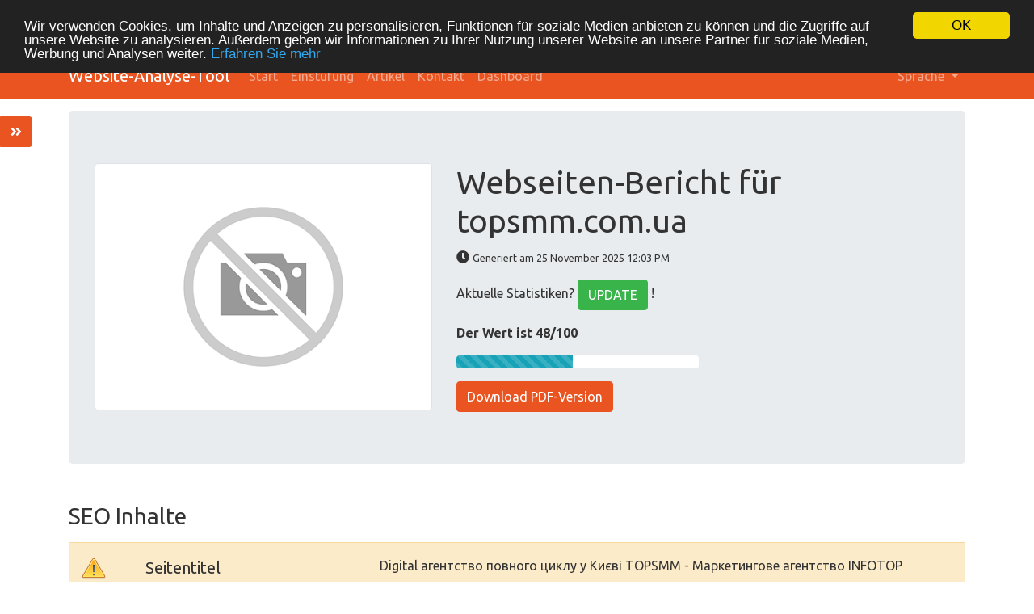

--- FILE ---
content_type: text/html; charset=UTF-8
request_url: https://tools.org.ua/de/www/topsmm.com.ua
body_size: 11127
content:
<!DOCTYPE html>
<html lang="de">
<head>
<script async src="https://www.googletagmanager.com/gtag/js?id=G-ZVELQWYB6L"></script>
<script>
  window.dataLayer = window.dataLayer || [];
  function gtag(){dataLayer.push(arguments);}
  gtag('js', new Date());
  gtag('config', 'G-ZVELQWYB6L');
</script>
<meta charset="utf-8">
<meta name="keywords" content="Webseiten-Bericht | topsmm.com.ua" />
<meta name="description" content="Webseiten-Bericht | topsmm.com.ua" />
<meta property="og:title" content="Webseiten-Bericht | topsmm.com.ua" />
<meta property="og:description" content="Webseiten-Bericht | topsmm.com.ua" />
<meta property="og:url" content="https://tools.org.ua/de/www/topsmm.com.ua" />
<meta property="og:image" content="http://free.pagepeeker.com/v2/thumbs.php?url=topsmm.com.ua&size=m" />
<link hreflang="da" rel="alternate" href="https://tools.org.ua/da/www/topsmm.com.ua" />
<link hreflang="en" rel="alternate" href="https://tools.org.ua/en/www/topsmm.com.ua" />
<link hreflang="es" rel="alternate" href="https://tools.org.ua/es/www/topsmm.com.ua" />
<link hreflang="fr" rel="alternate" href="https://tools.org.ua/fr/www/topsmm.com.ua" />
<link hreflang="it" rel="alternate" href="https://tools.org.ua/it/www/topsmm.com.ua" />
<link hreflang="nl" rel="alternate" href="https://tools.org.ua/nl/www/topsmm.com.ua" />
<link hreflang="pt" rel="alternate" href="https://tools.org.ua/pt/www/topsmm.com.ua" />
<link hreflang="fi" rel="alternate" href="https://tools.org.ua/fi/www/topsmm.com.ua" />
<link hreflang="sv" rel="alternate" href="https://tools.org.ua/sv/www/topsmm.com.ua" />
<link hreflang="ru" rel="alternate" href="https://tools.org.ua/ru/www/topsmm.com.ua" />
<link hreflang="uk" rel="alternate" href="https://tools.org.ua/uk/www/topsmm.com.ua" />
<link hreflang="tr" rel="alternate" href="https://tools.org.ua/tr/www/topsmm.com.ua" />
<link hreflang="ka" rel="alternate" href="https://tools.org.ua/ka/www/topsmm.com.ua" />
<link hreflang="hi" rel="alternate" href="https://tools.org.ua/hi/www/topsmm.com.ua" />
<link rel="stylesheet" type="text/css" href="https://tools.org.ua/css/fontawesome.min.css" />
<style type="text/css">
/*<![CDATA[*/

            .cc_logo { display: none !important; }
        
/*]]>*/
</style>
<script type="text/javascript" src="/assets/7e795ace/jquery.min.js"></script>
<script type="text/javascript" src="https://tools.org.ua/js/jquery.flot.js"></script>
<script type="text/javascript" src="https://tools.org.ua/js/jquery.flot.pie.js"></script>
<script type="text/javascript" src="https://tools.org.ua/js/bootstrap.bundle.min.js"></script>
<script type="text/javascript" src="https://tools.org.ua/js/base.js"></script>
<script type="text/javascript">
/*<![CDATA[*/

			var _global = {
				baseUrl: 'https://tools.org.ua',
				proxyImage: 1
			};
		

			window.cookieconsent_options = {
				learnMore: 'Erfahren\x20Sie\x20mehr',
				dismiss: 'OK',
				message: 'Wir\x20verwenden\x20Cookies,\x20um\x20Inhalte\x20und\x20Anzeigen\x20zu\x20personalisieren,\x20Funktionen\x20f\u00FCr\x20soziale\x20Medien\x20anbieten\x20zu\x20k\u00F6nnen\x20und\x20die\x20Zugriffe\x20auf\x20unsere\x20Website\x20zu\x20analysieren.\x20Au\u00DFerdem\x20geben\x20wir\x20Informationen\x20zu\x20Ihrer\x20Nutzung\x20unserer\x20Website\x20an\x20unsere\x20Partner\x20f\u00FCr\x20soziale\x20Medien,\x20Werbung\x20und\x20Analysen\x20weiter.',
				theme:'dark\x2Dtop',
				link: '\x2Fde\x2Fprivacy\x2Dpolicy',
				path: '\x2F\x3BSameSite\x3DLax\x3Bsecure',
				expiryDays: 365
			};
		

            var captcha_loaded_be01f5274c383a76eb9aebea517c9d33 = function() {
                grecaptcha.render('recaptcha_8435ca8f1e4185bf2bd1a321524db49e', {
                'sitekey' : '6LfOrJ4lAAAAAGN3ZGlUbDPQOs6qrL4aahDzOdu8',
                'theme' : 'light',
                'type' : 'image',
                'size' : 'normal',
                'tabindex' : '0',
                'callback' : function(response) {
                    document.getElementById('recaptcha_hidden_8435ca8f1e4185bf2bd1a321524db49e').value = response;
                    
                },
                
            });

            };
        
/*]]>*/
</script>
<title>Webseiten-Bericht | topsmm.com.ua</title>
<link rel="icon" href="https://tools.org.ua/favicon.ico" type="image/x-icon">
<meta name="viewport" content="width=device-width, initial-scale=1, shrink-to-fit=no">
<meta name="author" content="php8developer.com">
<meta name="dcterms.rightsHolder" content="php8developer.com">
<meta name="dc.language" content="de">
<link href="https://tools.org.ua/css/bootstrap.min.css" rel="stylesheet">
<link href="https://tools.org.ua/css/app.css" rel="stylesheet">
<link rel="icon" href="/favicon.ico" sizes="any">
<link rel="icon" href="/icon.svg" type="image/svg+xml">
<link rel="apple-touch-icon" href="/apple-touch-icon.png">
<link rel="manifest" href="/manifest.webmanifest">
<style media="print">body{background-color:#FFF;color:#000}</style>
</head>

<body>

<nav class="navbar navbar-expand-lg navbar-dark bg-primary">
    <div class="container">
        <a class="navbar-brand" href="https://tools.org.ua">
Website-Analyse-Tool        </a>
        <button class="navbar-toggler" type="button" data-toggle="collapse" data-target="#mainNavbar" aria-controls="mainNavbar" aria-expanded="false" aria-label="Toggle navigation">
            <span class="navbar-toggler-icon"></span>
        </button>

        <div class="collapse navbar-collapse" id="mainNavbar">
            <ul class="navbar-nav mr-auto">
                <li class="nav-item">
                    <a class="nav-link" href="https://tools.org.ua">
                        Start                    </a>
                </li>
                <li class="nav-item ">
                    <a class="nav-link" href="/de/rating">
                        Einstufung                    </a>
                </li>
                <li class="nav-item ">
                    <a class="nav-link" href="/de/articles">
                        Artikel                    </a>
                </li>
                <li class="nav-item ">
                    <a class="nav-link" href="/de/contact">
                        Kontakt                    </a>
                </li>
                <li class="nav-item">
<a class="nav-link" href="/dashboard">
    Dashboard</a>
                </li>
            </ul>


    <ul class="navbar-nav ml-auto">
        <li class="nav-item dropdown">
    <a class="nav-link dropdown-toggle" data-toggle="dropdown" href="#" role="button" aria-haspopup="true" aria-expanded="false">
        Sprache <b class="caret"></b>
    </a>
    <div class="dropdown-menu">
                                            <a class="dropdown-item" href="https://tools.org.ua/da/www/topsmm.com.ua">Dansk</a>                                                        <a class="dropdown-item" href="https://tools.org.ua/en/www/topsmm.com.ua">English</a>                                            <a class="dropdown-item" href="https://tools.org.ua/es/www/topsmm.com.ua">Español</a>                                            <a class="dropdown-item" href="https://tools.org.ua/fr/www/topsmm.com.ua">Français</a>                                            <a class="dropdown-item" href="https://tools.org.ua/it/www/topsmm.com.ua">Italiano</a>                                            <a class="dropdown-item" href="https://tools.org.ua/nl/www/topsmm.com.ua">Nederlands</a>                                            <a class="dropdown-item" href="https://tools.org.ua/pt/www/topsmm.com.ua">Português</a>                                            <a class="dropdown-item" href="https://tools.org.ua/fi/www/topsmm.com.ua">Suomi</a>                                            <a class="dropdown-item" href="https://tools.org.ua/sv/www/topsmm.com.ua">Svenska</a>                                            <a class="dropdown-item" href="https://tools.org.ua/ru/www/topsmm.com.ua">Русский</a>                                            <a class="dropdown-item" href="https://tools.org.ua/uk/www/topsmm.com.ua">Українська</a>                                            <a class="dropdown-item" href="https://tools.org.ua/tr/www/topsmm.com.ua">Türkçe</a>                                            <a class="dropdown-item" href="https://tools.org.ua/ka/www/topsmm.com.ua">ქართული</a>                                            <a class="dropdown-item" href="https://tools.org.ua/hi/www/topsmm.com.ua">हिंदी</a>                <div class="dropdown-divider"></div>
        <a href="/de/www/topsmm.com.ua" class="dropdown-item disabled">
            Deutsch        </a>
    </div>
</li>    </ul>

        </div>
    </div>
</nav>

<div class="container mt-3">
    <div class="row">
        <div class="col">
            <script type="text/javascript">
"use strict";

$(document).ready(function() {
	dynamicThumbnail({main_1249:{"thumb":"https:\/\/api.pagepeeker.com\/v2\/thumbs.php?url=topsmm.com.ua&size=l","size":"l","url":"topsmm.com.ua"}});

	var pie_data = [];
	pie_data[0] = {
		label: 'Externe Links : noFollow 0%',
		data: 0,
		color: '#6A93BA'
	};
	pie_data[1] = {
		label: 'Externe Links : nat&uuml;rliche Links 0%',
		data: 0,
		color: '#315D86'
	};
	pie_data[2] = {
		label: 'Interne Links 100%',
		data: 14,
		color: '#ddd'
	};

	drawPie();
	window.onresize = function(event) {
		drawPie();
	};

	function drawPie() {
        $.plot($("#links-pie"), pie_data, {
            series: {
                pie: {
                    show: true
                }
            },
            legend: {
                container: "#legend"
            }
        });
	}

	$('.collapse-task').click(function(){
		var p = $(this).parent(".task-list");
		p.find(".over-max").hide();
		$(this).hide();
		p.find('.expand-task').show();
	});

	$('.expand-task').click(function(){
		var p = $(this).parent(".task-list");
		p.find(".over-max").show();
		$(this).hide();
		p.find('.collapse-task').show();
	});

	$('#update_stat').click(function(){
		var href = $(this).attr("href");
		if(href.indexOf("#") < 0) {
			return true;
		}
		$('#domain').val('topsmm.com.ua');
	});

	$("body").on("click", ".pdf_review", function() {
		$(this).hide();
        $(this).closest(".form-container").find(".download_form").fadeIn();
		return false;
	});

            WrPsi({"i18nEnterFullscreen":"Aktivieren Sie den Vollbildmodus","i18nExitFullscreen":"Beenden Sie den Vollbildmodus","runInstantly":true,"url":"https:\/\/www.topsmm.com.ua\/","locale":"de"});
    
    $("#sidebar ul li a").on("click", closeNav);
});
function openNav() {
    $("#sidebar").addClass("open");
}

function closeNav() {
    $("#sidebar").removeClass("open");
}
</script>

<button class="btn btn-primary btn-open-sidebar" onclick="openNav()">
    <i class="fas fa-angle-double-right"></i>
</button>

<div id="sidebar" class="sidebar">
    <a href="javascript:void(0)" class="close-nav" onclick="closeNav()">
        <i class="far fa-window-close"></i>
    </a>
    <ul>
        <li>
            <a href="#">
                <i class="fas fa-chevron-up"></i>Zurück zum Seitenanfang            </a>
        </li>
        <li>
            <a href="#section_content">
                <i class="far fa-list-alt"></i>Inhalt            </a>
        </li>
        <li>
            <a href="#section_links">
                <i class="fas fa-link"></i>Links            </a>
        </li>
        <li>
            <a href="#section_keywords">
                <i class="fas fa-tag"></i>Suchbegriffe            </a>
        </li>
        <li>
            <a href="#section_usability">
                <i class="far fa-hand-point-up"></i>Benutzerfreundlichkeit            </a>
        </li>
        <li>
            <a href="#section_document">
                <i class="far fa-file-alt"></i>Dokument            </a>
        </li>
        <li>
            <a href="#section_mobile">
                <i class="fas fa-tablet-alt"></i>Mobile            </a>
        </li>
        <li>
            <a href="#section_optimization">
                <i class="fas fa-tools"></i>Optimierung            </a>
        </li>
                <li>
            <a href="#section_page_speed">
                <i class="fas fa-tachometer-alt"></i>PageSpeed Insights            </a>
        </li>
            </ul>
</div>


<div class="jumbotron">
    <div class="row">
        <div class="col-md-4 col-lg-5 col-sm-12">
            <img class="img-responsive img-thumbnail mb-20" id="thumb_main_1249" src="https://tools.org.ua/img/loader.gif" alt="topsmm.com.ua" />
        </div>
        <div class="col-md-8 col-lg-7 col-sm-12 text-left">
            <h1 class="text-break">
                Webseiten-Bericht f&uuml;r topsmm.com.ua            </h1>

            <p>
                <i class="fas fa-clock"></i>&nbsp;<small>Generiert am 25 November 2025 12:03 PM                </small>
            </p>


                        <p>
                Aktuelle Statistiken? <a href="#update_form" class="btn btn-success" id="update_stat">UPDATE</a> !            </p>
            
            

            <p class="mt-3">
                <strong>Der Wert ist 48/100</strong>
            </p>

            <div class="progress-score progress mb-3">
                <div class="progress-bar progress-bar-striped bg-info" role="progressbar" aria-valuenow="100" aria-valuemin="0" aria-valuemax="100" style="width:48%;"></div>
            </div>

                            <div class="form-container">
                                            <button class="btn btn-primary pdf_review">
                            Download PDF-Version                        </button>
                                        <form method="post" class="download_form">
                        <div class="form-group">
                            <input id="recaptcha_hidden_8435ca8f1e4185bf2bd1a321524db49e" name="DownloadPdfForm[validation]" type="hidden" />
<div id="recaptcha_8435ca8f1e4185bf2bd1a321524db49e"></div>                                                    </div>
                        <div class="form-group">
                            <input type="submit" value="Download PDF-Version" class="btn btn-primary">
                        </div>
                    </form>
                </div>
                    </div>
    </div>
</div>


<h3 id="section_content" class="mt-5 mb-3">SEO Inhalte</h3>
<div class="category-wrapper">
    <!-- Title -->
        <div class="row pt-3 pb-3 row-advice row-advice-warning">
        <div class="col-md-4">
            <div class="float-left mr-3 mr-md-5 adv-icon adv-icon-warning"></div>
            <p class="lead">
                Seitentitel            </p>
        </div>
        <div class="col-md-8">
            <p class="text-break">
                Digital агентство повного циклу у Києві TOPSMM - Маркетингове агентство INFOTOP            </p>
            <p>
                <strong>
                    L&auml;nge : 79                </strong>
            </p>
            <p>
                Ideal, aber Ihre Seitentitel sollte zwischen 10 und 70 Zeichen (Leerzeichen inbegriffen) enthalten. Benutzen Sie <a href="https://tools.org.ua/wt/en/text-length-online.html" target="_blank">dieses kostenlose Werkzeug</a> um die L&auml;nge zu pr&uuml;fen.            </p>
        </div>
    </div>

    <!-- Description -->
        <div class="row pt-3 pb-3 row-advice row-advice-success">
        <div class="col-md-4">
            <div class="float-left mr-3 mr-md-5 adv-icon adv-icon-success"></div>
            <p class="lead">
                Seitenbeschreibung            </p>
        </div>
        <div class="col-md-8">
            <p class="text-break">
                Маркетингове агентство ✅TOPSMM✅ ➨ послуги під ключ SMM, SEO, Розробка сайтів, Таргетована реклама ✔️Портфоліо, ✔️Ціни ☎️Дзвоніть (066)-990-41-23            </p>
            <p>
                <strong>
                    <strong>L&auml;nge : 144</strong>
                </strong>
            </p>
            <p>
                Gro&szlig;artig, denn Ihre Seitenbeschreibung enth&auml;lt zwischen 70 und 160 Anzahl Zeichen.            </p>
        </div>
    </div>

    <!-- Keywords -->
        <div class="row pt-3 pb-3 row-advice row-advice-error">
        <div class="col-md-4">
            <div class="float-left mr-3 mr-md-5 adv-icon adv-icon-error"></div>
            <p class="lead">
                Suchbegriffe            </p>
        </div>
        <div class="col-md-8">
            <p class="text-break">
                            </p>
            <p>
                Nicht so gut. Wir konnten keine META-Suchbegriffe auf Ihrer Webseite finden. Benutzen Sie <a href="https://tools.org.ua/wt/en/meta-tags-generator.html" target="_blank">dieses kostenlose Werkzeug</a> um META-Suchbegriffe zu erzeugen.            </p>
        </div>
    </div>

    <!-- Og properties -->
        <div class="row pt-3 pb-3 row-advice row-advice-success">
        <div class="col-md-4">
            <div class="float-left mr-3 mr-md-5 adv-icon adv-icon-success"></div>
            <p class="lead">
                Og META Eigenschaften            </p>
        </div>
        <div class="col-md-8">
            <p>
                Sehr gut, denn diese Webseite nutzt die Vorteile aus den Og Properties.            </p>

                            <div class="table-responsive table-items mb-3 task-list">
                    <table class="table table-striped">
                        <thead>
                        <tr>
                            <th>Eigenschaft</th>
                            <th>Inhalt</th>
                        </tr>
                        </thead>
                        <tbody>
                                                    <tr class="over-max">
                                <td>locale</td>
                                <td class="text-break">uk_UA</td>
                            </tr>
                                                    <tr class="over-max">
                                <td>type</td>
                                <td class="text-break">website</td>
                            </tr>
                                                    <tr class="over-max">
                                <td>title</td>
                                <td class="text-break">Digital агентство повного циклу у Києві TOPSMM - Маркетингове агентство INFOTOP</td>
                            </tr>
                                                    <tr class="over-max">
                                <td>description</td>
                                <td class="text-break">Маркетингове агентство ✅TOPSMM✅ ➨ послуги під ключ SMM, SEO, Розробка сайтів, Таргетована реклама ✔️Портфоліо, ✔️Ціни ☎️Дзвоніть (066)-990-41-23</td>
                            </tr>
                                                    <tr class="over-max">
                                <td>url</td>
                                <td class="text-break">https://www.topsmm.com.ua/</td>
                            </tr>
                                                    <tr class="over-max">
                                <td>site_name</td>
                                <td class="text-break">INFOTOP</td>
                            </tr>
                                                    <tr class="over-max">
                                <td>image</td>
                                <td class="text-break">https://www.topsmm.com.ua/wp-content/uploads/2023/02/photo_2023-02-14_13-38-15.jpg</td>
                            </tr>
                                                    <tr class="over-max">
                                <td>image:width</td>
                                <td class="text-break">1280</td>
                            </tr>
                                                    <tr class="over-max">
                                <td>image:height</td>
                                <td class="text-break">1280</td>
                            </tr>
                                                    <tr class="over-max">
                                <td>image:type</td>
                                <td class="text-break">image/jpeg</td>
                            </tr>
                                                </tbody>
                    </table>

                    <button class="expand-task btn btn-primary float-right">Ausklappen</button>
                    <button class="collapse-task btn btn-primary float-right">Einklappen</button>
                </div>
                    </div>
    </div>


    <!-- Headings -->
    <div class="row pt-3 pb-3 row-advice">
        <div class="col-md-4">
            <div class="float-left mr-3 mr-md-5 adv-icon adv-icon-neutral"></div>
            <p class="lead">
                &Uuml;berschriften            </p>
        </div>
        <div class="col-md-8">
            <div class="table-responsive table-items mb-3">
                <table class="table table-striped table-fluid">
                    <tbody>
                    <tr class="no-top-line">
                                                    <td><strong>H1</strong></td>
                                                    <td><strong>H2</strong></td>
                                                    <td><strong>H3</strong></td>
                                                    <td><strong>H4</strong></td>
                                                    <td><strong>H5</strong></td>
                                                    <td><strong>H6</strong></td>
                                            </tr>
                    <tr>
                                                    <td><span class="badge badge-success badge-heading">1</span> </td>
                                                    <td><span class="badge badge-success badge-heading">15</span> </td>
                                                    <td><span class="badge badge-success badge-heading">3</span> </td>
                                                    <td><span class="badge badge-success badge-heading">11</span> </td>
                                                    <td><span class="badge badge-success badge-heading">0</span> </td>
                                                    <td><span class="badge badge-success badge-heading">0</span> </td>
                                            </tr>
                    </tbody>
                </table>
            </div>

                        <div class="task-list">
                <ul id="headings">
                                                    <li class="text-break">[H1] Ми відверті з нашими клієнтами.</li>
                                                            <li class="text-break">[H2] ПОЄДНУЄМО СТРАТЕГІЧНИЙ МАРКЕТИНГ</li>
                                                            <li class="text-break">[H2] 
кейсИ        </li>
                                                            <li class="text-break">[H2] процес роботи з нами виглядає так</li>
                                                            <li class="text-break">[H2] ПОСЛУГИ SMM</li>
                                                            <li class="text-break">[H2] відеоВІДГУКИ</li>
                                                            <li class="text-break over-max">[H2] SMM ПАКЕТИ</li>
                                                            <li class="text-break over-max">[H2] Базовий пакетик</li>
                                                            <li class="text-break over-max">[H2] Стандарт пакет</li>
                                                            <li class="text-break over-max">[H2] Індивідуальний пакетище</li>
                                                            <li class="text-break over-max">[H2] Базовий пакетик</li>
                                                            <li class="text-break over-max">[H2] Стандарт пакет</li>
                                                            <li class="text-break over-max">[H2] Індивідуальний пакетище</li>
                                                            <li class="text-break over-max">[H2] ПОШИРЕНІ ЗАПИТАННЯ</li>
                                                            <li class="text-break over-max">[H2] ЗАЛИШТЕ ЗАЯВКУ</li>
                                                            <li class="text-break over-max">[H2] ДЯКУЄМО!</li>
                                                            <li class="text-break over-max">[H3] Залиште заявку</li>
                                                            <li class="text-break over-max">[H3] Залиште заявку</li>
                                                            <li class="text-break over-max">[H3] Залиште заявку</li>
                                                            <li class="text-break over-max">[H4] ВАШІ КОНТАКТИ</li>
                                                            <li class="text-break over-max">[H4] ВАШІ КОНТАКТИ</li>
                                                            <li class="text-break over-max">[H4] ВАШІ КОНТАКТИ</li>
                                                            <li class="text-break over-max">[H4] ВАШІ КОНТАКТИ</li>
                                                            <li class="text-break over-max">[H4] ОБЕРІТЬ ПОСЛУГУ</li>
                                                            <li class="text-break over-max">[H4] ЗМІНЮЙ ТЕМУ САЙТУ</li>
                                                            <li class="text-break over-max">[H4] ТА ОБИРАЙ ЗРУЧНУ МОВУ</li>
                                                            <li class="text-break over-max">[H4] ПОСЛУГИ</li>
                                                            <li class="text-break over-max">[H4] --&gt;

</li>
                                                            <li class="text-break over-max">[H4] ДОДАТКОВО</li>
                                                            <li class="text-break over-max">[H4] КОНТАКТИ</li>
                                            </ul>
                                    <button class="expand-task btn btn-primary float-right">Ausklappen</button>
                    <button class="collapse-task btn btn-primary float-right">Einklappen</button>
                            </div>

                    </div>
    </div>

    <!-- Images -->
        <div class="row pt-3 pb-3 row-advice row-advice-error">
        <div class="col-md-4">
            <div class="float-left mr-3 mr-md-5 adv-icon adv-icon-error"></div>
            <p class="lead">
                Bilder            </p>
        </div>
        <div class="col-md-8">
            <p>
                Es konnten 201 Bilder auf dieser Webseite gefunden werden.            </p>
            <p>
                Bei 19 Bilder(n) fehlt ein ALT-Attribut. F&uuml;gen Sie ALT-Attribute zu Ihren Bildern, um die Bedeutung der Bilder f&uuml;r Suchmaschinen zug&auml;nglich zu machen.            </p>
        </div>
    </div>

    <!-- Text/HTML Ratio -->
        <div class="row pt-3 pb-3 row-advice row-advice-error less_than">
        <div class="col-md-4">
            <div class="float-left mr-3 mr-md-5 adv-icon adv-icon-error less_than"></div>
            <p class="lead">
                Text/HTML Verh&auml;ltnis            </p>
        </div>
        <div class="col-md-8">
            <p>
                Anteil : <strong>4%</strong>
            </p>
            <p>
                Das Text zu HTML Code Verh&auml;ltnis dieser Webseite ist niedriger als 15 Prozent, was bedeutet, dass Sie mehr Inhalte f&uuml;r Ihre Webseite schreiben sollten.            </p>
        </div>
    </div>

    <!-- Flash -->
        <div class="row pt-3 pb-3 row-advice row-advice-success">
        <div class="col-md-4">
            <div class="float-left mr-3 mr-md-5 adv-icon adv-icon-success"></div>
            <p class="lead">
                Flash            </p>
        </div>
        <div class="col-md-8">
            <p>
                Perfekt, denn es wurde kein Flash auf Ihrer Webseite gefunden.            </p>
        </div>
    </div>

    <!-- Iframe -->
        <div class="row pt-3 pb-3 row-advice row-advice-error">
        <div class="col-md-4">
            <div class="float-left mr-3 mr-md-5 adv-icon adv-icon-error"></div>
            <p class="lead">
                IFrame            </p>
        </div>
        <div class="col-md-8">
            <p>
                Schlecht, denn Sie verwenden IFrames auf Ihrer Webseite, die von Suchmaschinen nicht indexiert werden k&ouml;nnen.            </p>
        </div>
    </div>
</div>


<h3 id="section_links" class="mt-5 mb-3">SEO Links</h3>
<div class="category-wrapper">
    <!-- Friendly url -->
        <div class="row pt-3 pb-3 row-advice row-advice-success">
        <div class="col-md-4">
            <div class="float-left mr-3 mr-md-5 adv-icon adv-icon-success"></div>
            <p class="lead">
                URL Rewrite            </p>
        </div>
        <div class="col-md-8">
            <p>
                Gut. Ihre Links sind f&uuml;r Suchmaschinen gut lesbar (sprechende Links)!            </p>
        </div>
    </div>

    <!-- Underscore -->
        <div class="row pt-3 pb-3 row-advice row-advice-success">
        <div class="col-md-4">
            <div class="float-left mr-3 mr-md-5 adv-icon adv-icon-success"></div>
            <p class="lead">
                Underscores in the URLs            </p>
        </div>
        <div class="col-md-8">
            <p>
                Perfekt! Wir haben keine Unterstriche in Ihren Links entdeckt.            </p>
        </div>
    </div>

    <!-- In-page links -->
        <div class="row pt-3 pb-3 row-advice row-advice">
        <div class="col-md-4">
            <div class="float-left mr-3 mr-md-5 adv-icon adv-icon-success"></div>
            <p class="lead">
                In-page links            </p>
        </div>
        <div class="col-md-8">
            <p class="mb-3">
                We found a total of 14 links including 0 link(s) to files            </p>
            <div class="row">
                <div class="col-md-4">
                    <div id="links-pie" style="height: 200px"></div>
                </div>
                <div class="col-md-8 mt-3 mt-md-0" id="legend"></div>
            </div>


            <div class="table-responsive table-items mt-3 task-list">
                <table class="table table-striped">
                    <thead>
                        <tr>
                            <th>Anker</th>
                            <th>Typ</th>
                            <th>Nat&uuml;rlich</th>
                        </tr>
                    </thead>
                    <tbody>
                                            <tr >
                            <td class="text-break">
                                <a href="https://www.topsmm.com.ua/seo/" target="_blank">
                                    SEO                                </a>
                            </td>
                            <td>intern</td>
                            <td>nat&uuml;rliche Links</td>
                        </tr>
                                            <tr >
                            <td class="text-break">
                                <a href="https://www.topsmm.com.ua/smm/" target="_blank">
                                    SMM                                </a>
                            </td>
                            <td>intern</td>
                            <td>nat&uuml;rliche Links</td>
                        </tr>
                                            <tr >
                            <td class="text-break">
                                <a href="https://www.topsmm.com.ua/site/" target="_blank">
                                    РОЗРОБКА САЙТІВ                                </a>
                            </td>
                            <td>intern</td>
                            <td>nat&uuml;rliche Links</td>
                        </tr>
                                            <tr >
                            <td class="text-break">
                                <a href="https://www.topsmm.com.ua/price/" target="_blank">
                                    ЦІНИ                                </a>
                            </td>
                            <td>intern</td>
                            <td>nat&uuml;rliche Links</td>
                        </tr>
                                            <tr >
                            <td class="text-break">
                                <a href="https://topsmm.com.ua/cases" target="_blank">
                                    КЕЙСИ                                </a>
                            </td>
                            <td>intern</td>
                            <td>nat&uuml;rliche Links</td>
                        </tr>
                                            <tr >
                            <td class="text-break">
                                <a href="https://www.topsmm.com.ua/about/" target="_blank">
                                    ПРО НАС                                </a>
                            </td>
                            <td>intern</td>
                            <td>nat&uuml;rliche Links</td>
                        </tr>
                                            <tr class="over-max">
                            <td class="text-break">
                                <a href="https://www.topsmm.com.ua/contacts/" target="_blank">
                                    КОНТАКТИ                                </a>
                            </td>
                            <td>intern</td>
                            <td>nat&uuml;rliche Links</td>
                        </tr>
                                            <tr class="over-max">
                            <td class="text-break">
                                <a href="https://topsmm.com.ua/#contacts" target="_blank">
                                    ЗАЯВКА                                </a>
                            </td>
                            <td>intern</td>
                            <td>nat&uuml;rliche Links</td>
                        </tr>
                                            <tr class="over-max">
                            <td class="text-break">
                                <a href="https://www.topsmm.com.ua/service/targetovana-reklama/" target="_blank">
                                    Таргетована реклама                                </a>
                            </td>
                            <td>intern</td>
                            <td>nat&uuml;rliche Links</td>
                        </tr>
                                            <tr class="over-max">
                            <td class="text-break">
                                <a href="https://www.topsmm.com.ua/service/prosuvannya-v-instagram/" target="_blank">
                                    Просування в Instagram                                </a>
                            </td>
                            <td>intern</td>
                            <td>nat&uuml;rliche Links</td>
                        </tr>
                                            <tr class="over-max">
                            <td class="text-break">
                                <a href="https://www.topsmm.com.ua/service/prosuvannya-u-facebook/" target="_blank">
                                    Просування у Facebook                                </a>
                            </td>
                            <td>intern</td>
                            <td>nat&uuml;rliche Links</td>
                        </tr>
                                            <tr class="over-max">
                            <td class="text-break">
                                <a href="https://www.topsmm.com.ua/service/prosuvannya-sajtiv/" target="_blank">
                                    Просування сайтів                                </a>
                            </td>
                            <td>intern</td>
                            <td>nat&uuml;rliche Links</td>
                        </tr>
                                            <tr class="over-max">
                            <td class="text-break">
                                <a href="https://topsmm.com.ua/#" target="_blank">
                                    Порівняти пакети                                </a>
                            </td>
                            <td>intern</td>
                            <td>nat&uuml;rliche Links</td>
                        </tr>
                                            <tr class="over-max">
                            <td class="text-break">
                                <a href="https://topsmm.com.ua/blog" target="_blank">
                                    БЛОГ                                </a>
                            </td>
                            <td>intern</td>
                            <td>nat&uuml;rliche Links</td>
                        </tr>
                                        </tbody>
                </table>

                                    <button class="expand-task btn btn-primary float-right">Ausklappen</button>
                    <button class="collapse-task btn btn-primary float-right">Einklappen</button>
                            </div>
        </div>
    </div>
</div>



<h3 id="section_keywords" class="mt-5 mb-3">SEO Suchbegriffe</h3>
<div class="category-wrapper">
    <!-- Tag cloud -->
    <div class="row pt-3 pb-3 row-advice">
        <div class="col-md-4">
            <div class="float-left mr-3 mr-md-5 adv-icon adv-icon-neutral"></div>
            <p class="lead">
                Suchbegriffswolke            </p>
        </div>
        <div class="col-md-8">
            <p class="text-break cloud-container">
                                    <span class="grade-4">запуск</span>
                                    <span class="grade-3">написання</span>
                                    <span class="grade-5">рекламних</span>
                                    <span class="grade-3">текстів</span>
                                    <span class="grade-4">дописів</span>
                                    <span class="grade-3">формування</span>
                                    <span class="grade-4">контакти</span>
                                    <span class="grade-3">базовий</span>
                                    <span class="grade-4">реклами</span>
                                    <span class="grade-4">розробка</span>
                            </p>
        </div>
    </div>

    <!-- Keywords Consistency -->
    <div class="row pt-3 pb-3 row-advice">
        <div class="col-md-4">
            <div class="float-left mr-3 mr-md-5 adv-icon adv-icon-neutral"></div>
            <p class="lead">
                Keywords Consistency            </p>
        </div>
        <div class="col-md-8">
            <div class="table-responsive">
                <table class="table table-striped">
                    <thead class="thead-dark">
                        <tr>
                            <th>Suchbegriff</th>
                            <th>Inhalt</th>
                            <th>Seitentitel</th>
                            <th>Suchbegriffe</th>
                            <th>Seitenbeschreibung</th>
                            <th>&Uuml;berschriften</th>
                        </tr>
                    </thead>
                    <tbody>
                                            <tr>
                            <td>рекламних</td>
                            <td>9</td>
                            <td><img src="https://tools.org.ua/img/isset_0.png" /></td>
                            <td><img src="https://tools.org.ua/img/isset_0.png" /></td>
                            <td><img src="https://tools.org.ua/img/isset_0.png" /></td>
                            <td><img src="https://tools.org.ua/img/isset_0.png" /></td>
                        </tr>
                                            <tr>
                            <td>розробка</td>
                            <td>6</td>
                            <td><img src="https://tools.org.ua/img/isset_0.png" /></td>
                            <td><img src="https://tools.org.ua/img/isset_0.png" /></td>
                            <td><img src="https://tools.org.ua/img/isset_1.png" /></td>
                            <td><img src="https://tools.org.ua/img/isset_0.png" /></td>
                        </tr>
                                            <tr>
                            <td>запуск</td>
                            <td>6</td>
                            <td><img src="https://tools.org.ua/img/isset_0.png" /></td>
                            <td><img src="https://tools.org.ua/img/isset_0.png" /></td>
                            <td><img src="https://tools.org.ua/img/isset_0.png" /></td>
                            <td><img src="https://tools.org.ua/img/isset_0.png" /></td>
                        </tr>
                                            <tr>
                            <td>реклами</td>
                            <td>6</td>
                            <td><img src="https://tools.org.ua/img/isset_0.png" /></td>
                            <td><img src="https://tools.org.ua/img/isset_0.png" /></td>
                            <td><img src="https://tools.org.ua/img/isset_0.png" /></td>
                            <td><img src="https://tools.org.ua/img/isset_0.png" /></td>
                        </tr>
                                            <tr>
                            <td>контакти</td>
                            <td>6</td>
                            <td><img src="https://tools.org.ua/img/isset_0.png" /></td>
                            <td><img src="https://tools.org.ua/img/isset_0.png" /></td>
                            <td><img src="https://tools.org.ua/img/isset_0.png" /></td>
                            <td><img src="https://tools.org.ua/img/isset_1.png" /></td>
                        </tr>
                                        </tbody>
                </table>
            </div>
        </div>
    </div>
</div>

<h3 id="section_usability" class="mt-5 mb-3">Benutzerfreundlichkeit</h3>
<div class="category-wrapper">
    <!-- Url -->
    <div class="row pt-3 pb-3 row-advice">
        <div class="col-md-4">
            <div class="float-left mr-3 mr-md-5 adv-icon adv-icon-neutral"></div>
            <p class="lead">
                URL            </p>
        </div>
        <div class="col-md-8">
            <p>
                Domain : topsmm.com.ua            </p>
            <p>
                L&auml;nge : 13            </p>
        </div>
    </div>

    <!-- Favicon -->
        <div class="row pt-3 pb-3 row-advice row-advice-success">
        <div class="col-md-4">
            <div class="float-left mr-3 mr-md-5 adv-icon adv-icon-success"></div>
            <p class="lead">
                Favoriten Icon            </p>
        </div>
        <div class="col-md-8">
            <p>
                Gut. Die Webseite hat ein Favicon.            </p>
        </div>
    </div>

    <!-- Printability -->
        <div class="row pt-3 pb-3 row-advice row-advice-error">
        <div class="col-md-4">
            <div class="float-left mr-3 mr-md-5 adv-icon adv-icon-error"></div>
            <p class="lead">
                Druckeigenschaften            </p>
        </div>
        <div class="col-md-8">
            <p>
                Es konnten keine druckfreundlichen CSS-Angaben gefunden werden.            </p>
        </div>
    </div>

    <!-- Language -->
        <div class="row pt-3 pb-3 row-advice row-advice-success">
        <div class="col-md-4">
            <div class="float-left mr-3 mr-md-5 adv-icon adv-icon-success"></div>
            <p class="lead">
                Sprache            </p>
        </div>
        <div class="col-md-8">
            <p>
                Gut, denn Sie haben in den META-Elementen eine Sprache deklariert: <strong>uk</strong>.            </p>
        </div>
    </div>

    <!-- Dublin Core -->
        <div class="row pt-3 pb-3 row-advice row-advice-error">
        <div class="col-md-4">
            <div class="float-left mr-3 mr-md-5 adv-icon adv-icon-error"></div>
            <p class="lead">
                Dublin Core            </p>
        </div>
        <div class="col-md-8">
            <p>
                Diese Webseite nutzt nicht die Vorteile der Dublin Core Elemente.            </p>
        </div>
    </div>
</div>


<h3 id="section_document" class="mt-5 mb-3">Dokument</h3>
<div class="category-wrapper">
    <!-- Doctype -->
        <div class="row pt-3 pb-3 row-advice row-advice-success">
        <div class="col-md-4">
            <div class="float-left mr-3 mr-md-5 adv-icon adv-icon-success"></div>
            <p class="lead">
                Doctype            </p>
        </div>
        <div class="col-md-8">
            <p>
                HTML 5            </p>
        </div>
    </div>

    <!-- Encoding -->
        <div class="row pt-3 pb-3 row-advice row-advice-success">
        <div class="col-md-4">
            <div class="float-left mr-3 mr-md-5 adv-icon adv-icon-success"></div>
            <p class="lead">
                Verschl&uuml;sselung            </p>
        </div>
        <div class="col-md-8">
            <p>
                Perfekt, denn Ihre Webseite deklariert einen Zeichensatz: UTF-8.            </p>
        </div>
    </div>

    <!-- W3C Validity -->
        <div class="row pt-3 pb-3 row-advice row-advice-error">
        <div class="col-md-4">
            <div class="float-left mr-3 mr-md-5 adv-icon adv-icon-error"></div>
            <p class="lead">
                W3C Validit&auml;t            </p>
        </div>
        <div class="col-md-8">
            <p>
                Fehler : <strong>49</strong>
            </p>
            <p>
                Warnungen : <strong>5</strong>
            </p>
        </div>
    </div>

    <!-- Email Privacy -->
        <div class="row pt-3 pb-3 row-advice row-advice-error">
        <div class="col-md-4">
            <div class="float-left mr-3 mr-md-5 adv-icon adv-icon-error"></div>
            <p class="lead">
                E-Mail Datenschutz            </p>
        </div>
        <div class="col-md-8">
            <p>
                Achtung! Es wurde mindestens eine E-Mail Adresse im Klartext auf Ihrer Webseite gefunden. Benutzen Sie <a href="https://tools.org.ua/wt/en/antispam-protector.html" target="_blank">dieses kostenlose Werkzeug</a> um E-Mail Adressen vor SPAM zu sch&uuml;tzen.            </p>
        </div>
    </div>

    <!-- Deprecated -->
        <div class="row pt-3 pb-3 row-advice row-advice-success">
        <div class="col-md-4">
            <div class="float-left mr-3 mr-md-5 adv-icon adv-icon-success"></div>
            <p class="lead">
                Veraltetes HTML            </p>
        </div>
        <div class="col-md-8">
            <div class="table-responsive">
                            </div>

            <p>
                Sehr gut! Sie verwenden aktuelle HTML Tags in Ihrem Webseitenquelltext.            </p>
        </div>
    </div>

    <!-- Speed Tips -->
    <div class="row pt-3 pb-3 row-advice">
        <div class="col-md-4">
            <div class="float-left mr-3 mr-md-5 adv-icon adv-icon-neutral"></div>
            <p class="lead">
                Tipps zur Webseitengeschwindigkeit            </p>
        </div>
        <div class="col-md-8">
            <div class="table-responsive">
                <table class="table table-striped">
                    <tbody>
                    <tr>
                                                <td width="50px"><img src="https://tools.org.ua/img/isset_1.png" /></td>
                        <td>Sehr gut, denn Ihre Webseite benutzt keine verschachtelten Tabellen.</td>
                    </tr>

                    <tr>
                                                <td><img src="https://tools.org.ua/img/isset_0.png" /></td>
                        <td>Schlecht, denn es wurden CSS-Angaben in HTML-Elementen entdeckt. Diese Angaben sollten in ein entsprechendes CSS-Stylesheet verlagert werden.</td>
                    </tr>

                    <tr>
                                                <td><img src="https://tools.org.ua/img/isset_0.png" /></td>
                        <td>Nicht so gut, denn Ihre Webseite enth&auml;lt sehr viele CSS-Dateien (mehr als 4).</td>
                    </tr>

                    <tr>
                                                <td><img src="https://tools.org.ua/img/isset_0.png" /></td>
                        <td>Nicht so gut, denn Ihre Webseite enth&auml;lt viele Javascript-Dateien (mehr als 6).</td>
                    </tr>

                    <tr>
                                                <td><img src="https://tools.org.ua/img/isset_1.png" /></td>
                        <td>Gut! Sie nutzen die Vorteile von gzip.</td>
                    </tr>

                    </tbody>
                </table>
            </div>
        </div>
    </div>
</div>


<h3 id="section_mobile" class="mt-5 mb-3">Mobile</h3>
<div class="category-wrapper">
    <div class="row pt-3 pb-3 row-advice">
        <div class="col-md-4">
            <div class="float-left mr-3 mr-md-5 adv-icon adv-icon-neutral"></div>
            <p class="lead">
                Mobile Optimierung            </p>
        </div>
        <div class="col-md-8">
            <div class="table-responsive">
                <table class="table table-striped">
                    <tbody>

                    <tr class="no-top-line">
                        <td><img src="https://tools.org.ua/img/isset_1.png" /></td>
                        <td>Apple Icon</td>
                    </tr>

                    <tr>
                        <td><img src="https://tools.org.ua/img/isset_1.png" /></td>
                        <td>META Viewport Tag</td>
                    </tr>

                    <tr>
                        <td><img src="https://tools.org.ua/img/isset_1.png" /></td>
                        <td>Flash Inhalt</td>
                    </tr>

                    </tbody>
                </table>
            </div>
        </div>
    </div>

</div>

<h3 id="section_optimization" class="mt-5 mb-3">Optimierung</h3>
<div class="category-wrapper">
    <!-- Sitemap -->
        <div class="row pt-3 pb-3 row-advice row-advice-success">
        <div class="col-md-4">
            <div class="float-left mr-3 mr-md-5 adv-icon adv-icon-success"></div>
            <p class="lead">
                XML-Sitemap            </p>
        </div>
        <div class="col-md-8">
                            <p>
                    Perfekt! Ihre Seite hat eine XML-Sitemap.                </p>
                <div class="table-responsive">
                    <table class="table table-striped table-items">
                        <tbody>
                                                    <tr>
                                <td class="text-break">
                                    https://www.topsmm.com.ua/sitemap_index.xml                                </td>
                            </tr>
                                                </tbody>
                    </table>
                </div>

                    </div>
    </div>

    <!-- Robots -->
        <div class="row pt-3 pb-3 row-advice row-advice-success">
        <div class="col-md-4">
            <div class="float-left mr-3 mr-md-5 adv-icon adv-icon-success"></div>
            <p class="lead">
                Robots.txt            </p>
        </div>
        <div class="col-md-8">
                            <p>http://topsmm.com.ua/robots.txt</p>
                <p>Sehr gut! Ihre Webseite enthält eine robots.txt-Datei.</p>
                    </div>
    </div>

    <!-- Analytics support -->
        <div class="row pt-3 pb-3 row-advice row-advice-success">
        <div class="col-md-4">
            <div class="float-left mr-3 mr-md-5 adv-icon adv-icon-success"></div>
            <p class="lead">
                Analytics            </p>
        </div>
        <div class="col-md-8">
                            <p>Sehr gut, Ihre Website hat ein Analyse-Tool.</p>
                <div class="table-responsive">
                    <table class="table table-striped table-items">
                        <tbody>
                                                    <tr>
                                <td>
                                    <img src="https://tools.org.ua/img/analytics/googleanalytics.png" />
                                    &nbsp;&nbsp;
                                    Google Analytics                                </td>
                            </tr>
                                                </tbody>
                    </table>
                </div>
                    </div>
    </div>
</div>

    <h4 id="section_page_speed" class="mt-5 mb-3">PageSpeed Insights</h4>
    <hr>

    <div class="row">
        <div class="col-md-6 mb-3">
            <h5>Gerät</h5>

            <div class="form-check">
                <input type="radio" name="psi__strategy" id="psi_strategy_desktop" class="form-check-input" value="desktop" checked>
                <label class="form-check-label" for="psi_strategy_desktop">
                    Desktop                </label>
            </div>

            <div class="form-check">
                <input type="radio" name="psi__strategy" id="psi_strategy_mobile" class="form-check-input" value="mobile">
                <label class="form-check-label" for="psi_strategy_mobile">
                    Mobile                </label>
            </div>
        </div>

        <div class="col-md-6 mb-3">
            <h5>Kategorien</h5>

            <div class="form-check">
                <input type="checkbox" class="form-check-input" id="psi_category_performance" data-psi-category="performance" value="performance" checked>
                <label class="form-check-label" for="psi_category_performance">
                    Leistung                </label>
            </div>

            <div class="form-check">
                <input type="checkbox" class="form-check-input" id="psi_category_accessibility" data-psi-category="accessibility" value="accessibility">
                <label class="form-check-label" for="psi_category_accessibility">
                    Barrierefreiheit                </label>
            </div>

            <div class="form-check">
                <input type="checkbox" class="form-check-input" id="psi_category_bestpr" data-psi-category="best-practices" value="best-practices">
                <label class="form-check-label" for="psi_category_bestpr">
                    Empfohlene Vorgehensweise                </label>
            </div>

            <div class="form-check">
                <input type="checkbox" class="form-check-input" id="psi_category_seo" data-psi-category="seo" value="seo">
                <label class="form-check-label" for="psi_category_seo">
                    SEO                </label>
            </div>

            <div class="form-check">
                <input type="checkbox" class="form-check-input" id="psi_category_pwa" data-psi-category="pwa" value="pwa">
                <label class="form-check-label" for="psi_category_pwa">
                    Progressive Web-App                </label>
            </div>
        </div>
    </div>
    <hr>
    <button class="psi__analyze-btn btn btn-primary mt-3">
        Analysieren    </button>

    <div class="row mt-3">
        <div class="col">
            <div class="psi__iframe-wrapper"></div>
        </div>
    </div>

<div class="mt-5" id="update_form">
    <script type="text/javascript">
    "use strict";
function papulateErrors (obj, errors) {
	for(var e in errors) {
		if(typeof(errors[e]) == 'object')
			papulateErrors(obj, errors[e])
		else
			obj.append(errors[e] + '<br/>');
	}
}

function request() {
    var domain = $("#domain");
    domain.val(domain.val().replace(/^https?:\/\//i,'').replace(/\/$/i, ''));
	var data = $("#website-form").serialize(),
			button = $("#submit"),
			errObj = $("#errors");
	errObj.hide();
	errObj.html('');
	button.attr("disabled", true);

    $("#progress-bar").show();

    $.getJSON('/de/parse/index', data, function(response) {
		button.attr("disabled", false);
        $("#progress-bar").hide();

		// If response's type is string then all is ok, redirect to statistics
		if(typeof(response) == 'string') {
			document.location.href = response;
			return true;
		}
		// If it's object, then display errors
		papulateErrors(errObj, response);
		errObj.show();
	}).error(function(xhr, ajaxOptions, thrownError) {
        $("#progress-bar").hide();

	    papulateErrors(errObj, {
	        'ajax': xhr.statusText + ': ' + xhr.responseText
        });
	    errObj.show();
        button.attr("disabled", false);
	});
}

$(document).ready(function() {
	$("#submit").click(function() {
		request();
		return false;
	});

	$("#website-form input").keypress(function(e) {
		if (e.keyCode === 13) {
			e.preventDefault();
			request();
			return false;
		}
	});
});
</script>

<div class="jumbotron">
    <h1>Website Review Tool</h1>
    <p class="lead mb-4">
        Dieses kostenlose SEO-Tool hilft Ihnen, jede Website auf technische Fehler zu analysieren und Parameter zu identifizieren, die für eine erfolgreichere Platzierung in Suchmaschinen verbessert werden können. Um loszulegen, geben Sie die URL oder den Domainnamen der Website ein, die Sie überprüfen möchten, und klicken Sie auf die Schaltfläche "Analysieren". Sie erhalten das Analyseergebnis mit Empfehlungen in 5-10 Sekunden.    </p>
    <form id="website-form">
        <div class="form-row">
            <div class="form-group col-md-6">
                <div class="input-group mb-3">
                    <input type="text"  name="Website[domain]" id="domain" class="form-control form-control-lg" placeholder="tools.org.ua">
                    <div class="input-group-append">
                        <button class="btn btn-primary" type="button" id="submit">
                            Analysieren                        </button>
                    </div>
                </div>

                <div class="alert alert-danger mb-0" id="errors" style="display: none"></div>

                <div class="clearfix"></div>

                <div id="progress-bar" class="progress" style="display: none">
                    <div class="progress-bar progress-bar-striped progress-bar-animated" role="progressbar" aria-valuenow="100" aria-valuemin="0" aria-valuemax="100" style="width: 100%"></div>
                </div>
            </div>
        </div>
    </form>
</div>

</div>        </div>
    </div>
</div>

    <div class="container mt-3">
        <div class="row">
            <div class="col">
                <a href="https://kherson.ws/"><img src="https://kherson.ws/button.php?u=tools" alt="Херсонський ТОП" border="0" width="1" height="1"></a>            </div>
        </div>
    </div>


<footer class="mt-3">
    <div class="container">
        <div class="row">
            <div class="col-md-8">
                <p>Розробник: PHP8 Developer<br>Адміністратор: <a href="https://ButtonPusher.dev">ButtonPusher</a><br>                <a href='https://pagepeeker.com/' target='_blank'>Website Screenshots by PagePeeker</a></p>            </div>
            <div class="col-md-4">
                <ul>
                    <li><a href="/de/privacy-policy">Datenschutzrichtlinie</a></li>
                    <li><a href="/de/terms-and-conditions">Geschäftsbedingungen</a></li>
                </ul>
            </div>
        </div>
    </div>
</footer>
<a href='https://hit.ua/?x=19063' target='_blank'>
<script><!--
Cd=document;Cr="&"+Math.random();Cp="&s=1";
Cd.cookie="b=b";if(Cd.cookie)Cp+="&c=1";
Cp+="&t="+(new Date()).getTimezoneOffset();
if(self!=top)Cp+="&f=1";
//--></script>
<script><!--
if(navigator.javaEnabled())Cp+="&j=1";
//--></script>
<script><!--
if(typeof(screen)!='undefined')Cp+="&w="+screen.width+"&h="+
screen.height+"&d="+(screen.colorDepth?screen.colorDepth:screen.pixelDepth);
//--></script>
<script><!--
Cd.write("<img alt='HitUA' src='//c.hit.ua/hit?i=19063&g=0&x=2"+Cp+Cr+
"&r="+escape(Cd.referrer)+"&u="+escape(window.location.href)+
"' border='0' wi"+"dth='1' he"+"ight='1'/>");
//--></script></a>
<script type="text/javascript" src="https://tools.org.ua/js/cookieconsent.latest.min.js"></script>
<script type="text/javascript" src="https://www.google.com/recaptcha/api.js?hl=de&onload=captcha_loaded_be01f5274c383a76eb9aebea517c9d33&render=explicit" async="async" defer="defer"></script>
<script defer src="https://static.cloudflareinsights.com/beacon.min.js/vcd15cbe7772f49c399c6a5babf22c1241717689176015" integrity="sha512-ZpsOmlRQV6y907TI0dKBHq9Md29nnaEIPlkf84rnaERnq6zvWvPUqr2ft8M1aS28oN72PdrCzSjY4U6VaAw1EQ==" data-cf-beacon='{"version":"2024.11.0","token":"3b82ff4f3684437fa8f0aa98da258cf9","r":1,"server_timing":{"name":{"cfCacheStatus":true,"cfEdge":true,"cfExtPri":true,"cfL4":true,"cfOrigin":true,"cfSpeedBrain":true},"location_startswith":null}}' crossorigin="anonymous"></script>
</body>
</html>


--- FILE ---
content_type: text/html; charset=utf-8
request_url: https://www.google.com/recaptcha/api2/anchor?ar=1&k=6LfOrJ4lAAAAAGN3ZGlUbDPQOs6qrL4aahDzOdu8&co=aHR0cHM6Ly90b29scy5vcmcudWE6NDQz&hl=de&type=image&v=PoyoqOPhxBO7pBk68S4YbpHZ&theme=light&size=normal&anchor-ms=20000&execute-ms=30000&cb=98g0gihfh3uk
body_size: 49939
content:
<!DOCTYPE HTML><html dir="ltr" lang="de"><head><meta http-equiv="Content-Type" content="text/html; charset=UTF-8">
<meta http-equiv="X-UA-Compatible" content="IE=edge">
<title>reCAPTCHA</title>
<style type="text/css">
/* cyrillic-ext */
@font-face {
  font-family: 'Roboto';
  font-style: normal;
  font-weight: 400;
  font-stretch: 100%;
  src: url(//fonts.gstatic.com/s/roboto/v48/KFO7CnqEu92Fr1ME7kSn66aGLdTylUAMa3GUBHMdazTgWw.woff2) format('woff2');
  unicode-range: U+0460-052F, U+1C80-1C8A, U+20B4, U+2DE0-2DFF, U+A640-A69F, U+FE2E-FE2F;
}
/* cyrillic */
@font-face {
  font-family: 'Roboto';
  font-style: normal;
  font-weight: 400;
  font-stretch: 100%;
  src: url(//fonts.gstatic.com/s/roboto/v48/KFO7CnqEu92Fr1ME7kSn66aGLdTylUAMa3iUBHMdazTgWw.woff2) format('woff2');
  unicode-range: U+0301, U+0400-045F, U+0490-0491, U+04B0-04B1, U+2116;
}
/* greek-ext */
@font-face {
  font-family: 'Roboto';
  font-style: normal;
  font-weight: 400;
  font-stretch: 100%;
  src: url(//fonts.gstatic.com/s/roboto/v48/KFO7CnqEu92Fr1ME7kSn66aGLdTylUAMa3CUBHMdazTgWw.woff2) format('woff2');
  unicode-range: U+1F00-1FFF;
}
/* greek */
@font-face {
  font-family: 'Roboto';
  font-style: normal;
  font-weight: 400;
  font-stretch: 100%;
  src: url(//fonts.gstatic.com/s/roboto/v48/KFO7CnqEu92Fr1ME7kSn66aGLdTylUAMa3-UBHMdazTgWw.woff2) format('woff2');
  unicode-range: U+0370-0377, U+037A-037F, U+0384-038A, U+038C, U+038E-03A1, U+03A3-03FF;
}
/* math */
@font-face {
  font-family: 'Roboto';
  font-style: normal;
  font-weight: 400;
  font-stretch: 100%;
  src: url(//fonts.gstatic.com/s/roboto/v48/KFO7CnqEu92Fr1ME7kSn66aGLdTylUAMawCUBHMdazTgWw.woff2) format('woff2');
  unicode-range: U+0302-0303, U+0305, U+0307-0308, U+0310, U+0312, U+0315, U+031A, U+0326-0327, U+032C, U+032F-0330, U+0332-0333, U+0338, U+033A, U+0346, U+034D, U+0391-03A1, U+03A3-03A9, U+03B1-03C9, U+03D1, U+03D5-03D6, U+03F0-03F1, U+03F4-03F5, U+2016-2017, U+2034-2038, U+203C, U+2040, U+2043, U+2047, U+2050, U+2057, U+205F, U+2070-2071, U+2074-208E, U+2090-209C, U+20D0-20DC, U+20E1, U+20E5-20EF, U+2100-2112, U+2114-2115, U+2117-2121, U+2123-214F, U+2190, U+2192, U+2194-21AE, U+21B0-21E5, U+21F1-21F2, U+21F4-2211, U+2213-2214, U+2216-22FF, U+2308-230B, U+2310, U+2319, U+231C-2321, U+2336-237A, U+237C, U+2395, U+239B-23B7, U+23D0, U+23DC-23E1, U+2474-2475, U+25AF, U+25B3, U+25B7, U+25BD, U+25C1, U+25CA, U+25CC, U+25FB, U+266D-266F, U+27C0-27FF, U+2900-2AFF, U+2B0E-2B11, U+2B30-2B4C, U+2BFE, U+3030, U+FF5B, U+FF5D, U+1D400-1D7FF, U+1EE00-1EEFF;
}
/* symbols */
@font-face {
  font-family: 'Roboto';
  font-style: normal;
  font-weight: 400;
  font-stretch: 100%;
  src: url(//fonts.gstatic.com/s/roboto/v48/KFO7CnqEu92Fr1ME7kSn66aGLdTylUAMaxKUBHMdazTgWw.woff2) format('woff2');
  unicode-range: U+0001-000C, U+000E-001F, U+007F-009F, U+20DD-20E0, U+20E2-20E4, U+2150-218F, U+2190, U+2192, U+2194-2199, U+21AF, U+21E6-21F0, U+21F3, U+2218-2219, U+2299, U+22C4-22C6, U+2300-243F, U+2440-244A, U+2460-24FF, U+25A0-27BF, U+2800-28FF, U+2921-2922, U+2981, U+29BF, U+29EB, U+2B00-2BFF, U+4DC0-4DFF, U+FFF9-FFFB, U+10140-1018E, U+10190-1019C, U+101A0, U+101D0-101FD, U+102E0-102FB, U+10E60-10E7E, U+1D2C0-1D2D3, U+1D2E0-1D37F, U+1F000-1F0FF, U+1F100-1F1AD, U+1F1E6-1F1FF, U+1F30D-1F30F, U+1F315, U+1F31C, U+1F31E, U+1F320-1F32C, U+1F336, U+1F378, U+1F37D, U+1F382, U+1F393-1F39F, U+1F3A7-1F3A8, U+1F3AC-1F3AF, U+1F3C2, U+1F3C4-1F3C6, U+1F3CA-1F3CE, U+1F3D4-1F3E0, U+1F3ED, U+1F3F1-1F3F3, U+1F3F5-1F3F7, U+1F408, U+1F415, U+1F41F, U+1F426, U+1F43F, U+1F441-1F442, U+1F444, U+1F446-1F449, U+1F44C-1F44E, U+1F453, U+1F46A, U+1F47D, U+1F4A3, U+1F4B0, U+1F4B3, U+1F4B9, U+1F4BB, U+1F4BF, U+1F4C8-1F4CB, U+1F4D6, U+1F4DA, U+1F4DF, U+1F4E3-1F4E6, U+1F4EA-1F4ED, U+1F4F7, U+1F4F9-1F4FB, U+1F4FD-1F4FE, U+1F503, U+1F507-1F50B, U+1F50D, U+1F512-1F513, U+1F53E-1F54A, U+1F54F-1F5FA, U+1F610, U+1F650-1F67F, U+1F687, U+1F68D, U+1F691, U+1F694, U+1F698, U+1F6AD, U+1F6B2, U+1F6B9-1F6BA, U+1F6BC, U+1F6C6-1F6CF, U+1F6D3-1F6D7, U+1F6E0-1F6EA, U+1F6F0-1F6F3, U+1F6F7-1F6FC, U+1F700-1F7FF, U+1F800-1F80B, U+1F810-1F847, U+1F850-1F859, U+1F860-1F887, U+1F890-1F8AD, U+1F8B0-1F8BB, U+1F8C0-1F8C1, U+1F900-1F90B, U+1F93B, U+1F946, U+1F984, U+1F996, U+1F9E9, U+1FA00-1FA6F, U+1FA70-1FA7C, U+1FA80-1FA89, U+1FA8F-1FAC6, U+1FACE-1FADC, U+1FADF-1FAE9, U+1FAF0-1FAF8, U+1FB00-1FBFF;
}
/* vietnamese */
@font-face {
  font-family: 'Roboto';
  font-style: normal;
  font-weight: 400;
  font-stretch: 100%;
  src: url(//fonts.gstatic.com/s/roboto/v48/KFO7CnqEu92Fr1ME7kSn66aGLdTylUAMa3OUBHMdazTgWw.woff2) format('woff2');
  unicode-range: U+0102-0103, U+0110-0111, U+0128-0129, U+0168-0169, U+01A0-01A1, U+01AF-01B0, U+0300-0301, U+0303-0304, U+0308-0309, U+0323, U+0329, U+1EA0-1EF9, U+20AB;
}
/* latin-ext */
@font-face {
  font-family: 'Roboto';
  font-style: normal;
  font-weight: 400;
  font-stretch: 100%;
  src: url(//fonts.gstatic.com/s/roboto/v48/KFO7CnqEu92Fr1ME7kSn66aGLdTylUAMa3KUBHMdazTgWw.woff2) format('woff2');
  unicode-range: U+0100-02BA, U+02BD-02C5, U+02C7-02CC, U+02CE-02D7, U+02DD-02FF, U+0304, U+0308, U+0329, U+1D00-1DBF, U+1E00-1E9F, U+1EF2-1EFF, U+2020, U+20A0-20AB, U+20AD-20C0, U+2113, U+2C60-2C7F, U+A720-A7FF;
}
/* latin */
@font-face {
  font-family: 'Roboto';
  font-style: normal;
  font-weight: 400;
  font-stretch: 100%;
  src: url(//fonts.gstatic.com/s/roboto/v48/KFO7CnqEu92Fr1ME7kSn66aGLdTylUAMa3yUBHMdazQ.woff2) format('woff2');
  unicode-range: U+0000-00FF, U+0131, U+0152-0153, U+02BB-02BC, U+02C6, U+02DA, U+02DC, U+0304, U+0308, U+0329, U+2000-206F, U+20AC, U+2122, U+2191, U+2193, U+2212, U+2215, U+FEFF, U+FFFD;
}
/* cyrillic-ext */
@font-face {
  font-family: 'Roboto';
  font-style: normal;
  font-weight: 500;
  font-stretch: 100%;
  src: url(//fonts.gstatic.com/s/roboto/v48/KFO7CnqEu92Fr1ME7kSn66aGLdTylUAMa3GUBHMdazTgWw.woff2) format('woff2');
  unicode-range: U+0460-052F, U+1C80-1C8A, U+20B4, U+2DE0-2DFF, U+A640-A69F, U+FE2E-FE2F;
}
/* cyrillic */
@font-face {
  font-family: 'Roboto';
  font-style: normal;
  font-weight: 500;
  font-stretch: 100%;
  src: url(//fonts.gstatic.com/s/roboto/v48/KFO7CnqEu92Fr1ME7kSn66aGLdTylUAMa3iUBHMdazTgWw.woff2) format('woff2');
  unicode-range: U+0301, U+0400-045F, U+0490-0491, U+04B0-04B1, U+2116;
}
/* greek-ext */
@font-face {
  font-family: 'Roboto';
  font-style: normal;
  font-weight: 500;
  font-stretch: 100%;
  src: url(//fonts.gstatic.com/s/roboto/v48/KFO7CnqEu92Fr1ME7kSn66aGLdTylUAMa3CUBHMdazTgWw.woff2) format('woff2');
  unicode-range: U+1F00-1FFF;
}
/* greek */
@font-face {
  font-family: 'Roboto';
  font-style: normal;
  font-weight: 500;
  font-stretch: 100%;
  src: url(//fonts.gstatic.com/s/roboto/v48/KFO7CnqEu92Fr1ME7kSn66aGLdTylUAMa3-UBHMdazTgWw.woff2) format('woff2');
  unicode-range: U+0370-0377, U+037A-037F, U+0384-038A, U+038C, U+038E-03A1, U+03A3-03FF;
}
/* math */
@font-face {
  font-family: 'Roboto';
  font-style: normal;
  font-weight: 500;
  font-stretch: 100%;
  src: url(//fonts.gstatic.com/s/roboto/v48/KFO7CnqEu92Fr1ME7kSn66aGLdTylUAMawCUBHMdazTgWw.woff2) format('woff2');
  unicode-range: U+0302-0303, U+0305, U+0307-0308, U+0310, U+0312, U+0315, U+031A, U+0326-0327, U+032C, U+032F-0330, U+0332-0333, U+0338, U+033A, U+0346, U+034D, U+0391-03A1, U+03A3-03A9, U+03B1-03C9, U+03D1, U+03D5-03D6, U+03F0-03F1, U+03F4-03F5, U+2016-2017, U+2034-2038, U+203C, U+2040, U+2043, U+2047, U+2050, U+2057, U+205F, U+2070-2071, U+2074-208E, U+2090-209C, U+20D0-20DC, U+20E1, U+20E5-20EF, U+2100-2112, U+2114-2115, U+2117-2121, U+2123-214F, U+2190, U+2192, U+2194-21AE, U+21B0-21E5, U+21F1-21F2, U+21F4-2211, U+2213-2214, U+2216-22FF, U+2308-230B, U+2310, U+2319, U+231C-2321, U+2336-237A, U+237C, U+2395, U+239B-23B7, U+23D0, U+23DC-23E1, U+2474-2475, U+25AF, U+25B3, U+25B7, U+25BD, U+25C1, U+25CA, U+25CC, U+25FB, U+266D-266F, U+27C0-27FF, U+2900-2AFF, U+2B0E-2B11, U+2B30-2B4C, U+2BFE, U+3030, U+FF5B, U+FF5D, U+1D400-1D7FF, U+1EE00-1EEFF;
}
/* symbols */
@font-face {
  font-family: 'Roboto';
  font-style: normal;
  font-weight: 500;
  font-stretch: 100%;
  src: url(//fonts.gstatic.com/s/roboto/v48/KFO7CnqEu92Fr1ME7kSn66aGLdTylUAMaxKUBHMdazTgWw.woff2) format('woff2');
  unicode-range: U+0001-000C, U+000E-001F, U+007F-009F, U+20DD-20E0, U+20E2-20E4, U+2150-218F, U+2190, U+2192, U+2194-2199, U+21AF, U+21E6-21F0, U+21F3, U+2218-2219, U+2299, U+22C4-22C6, U+2300-243F, U+2440-244A, U+2460-24FF, U+25A0-27BF, U+2800-28FF, U+2921-2922, U+2981, U+29BF, U+29EB, U+2B00-2BFF, U+4DC0-4DFF, U+FFF9-FFFB, U+10140-1018E, U+10190-1019C, U+101A0, U+101D0-101FD, U+102E0-102FB, U+10E60-10E7E, U+1D2C0-1D2D3, U+1D2E0-1D37F, U+1F000-1F0FF, U+1F100-1F1AD, U+1F1E6-1F1FF, U+1F30D-1F30F, U+1F315, U+1F31C, U+1F31E, U+1F320-1F32C, U+1F336, U+1F378, U+1F37D, U+1F382, U+1F393-1F39F, U+1F3A7-1F3A8, U+1F3AC-1F3AF, U+1F3C2, U+1F3C4-1F3C6, U+1F3CA-1F3CE, U+1F3D4-1F3E0, U+1F3ED, U+1F3F1-1F3F3, U+1F3F5-1F3F7, U+1F408, U+1F415, U+1F41F, U+1F426, U+1F43F, U+1F441-1F442, U+1F444, U+1F446-1F449, U+1F44C-1F44E, U+1F453, U+1F46A, U+1F47D, U+1F4A3, U+1F4B0, U+1F4B3, U+1F4B9, U+1F4BB, U+1F4BF, U+1F4C8-1F4CB, U+1F4D6, U+1F4DA, U+1F4DF, U+1F4E3-1F4E6, U+1F4EA-1F4ED, U+1F4F7, U+1F4F9-1F4FB, U+1F4FD-1F4FE, U+1F503, U+1F507-1F50B, U+1F50D, U+1F512-1F513, U+1F53E-1F54A, U+1F54F-1F5FA, U+1F610, U+1F650-1F67F, U+1F687, U+1F68D, U+1F691, U+1F694, U+1F698, U+1F6AD, U+1F6B2, U+1F6B9-1F6BA, U+1F6BC, U+1F6C6-1F6CF, U+1F6D3-1F6D7, U+1F6E0-1F6EA, U+1F6F0-1F6F3, U+1F6F7-1F6FC, U+1F700-1F7FF, U+1F800-1F80B, U+1F810-1F847, U+1F850-1F859, U+1F860-1F887, U+1F890-1F8AD, U+1F8B0-1F8BB, U+1F8C0-1F8C1, U+1F900-1F90B, U+1F93B, U+1F946, U+1F984, U+1F996, U+1F9E9, U+1FA00-1FA6F, U+1FA70-1FA7C, U+1FA80-1FA89, U+1FA8F-1FAC6, U+1FACE-1FADC, U+1FADF-1FAE9, U+1FAF0-1FAF8, U+1FB00-1FBFF;
}
/* vietnamese */
@font-face {
  font-family: 'Roboto';
  font-style: normal;
  font-weight: 500;
  font-stretch: 100%;
  src: url(//fonts.gstatic.com/s/roboto/v48/KFO7CnqEu92Fr1ME7kSn66aGLdTylUAMa3OUBHMdazTgWw.woff2) format('woff2');
  unicode-range: U+0102-0103, U+0110-0111, U+0128-0129, U+0168-0169, U+01A0-01A1, U+01AF-01B0, U+0300-0301, U+0303-0304, U+0308-0309, U+0323, U+0329, U+1EA0-1EF9, U+20AB;
}
/* latin-ext */
@font-face {
  font-family: 'Roboto';
  font-style: normal;
  font-weight: 500;
  font-stretch: 100%;
  src: url(//fonts.gstatic.com/s/roboto/v48/KFO7CnqEu92Fr1ME7kSn66aGLdTylUAMa3KUBHMdazTgWw.woff2) format('woff2');
  unicode-range: U+0100-02BA, U+02BD-02C5, U+02C7-02CC, U+02CE-02D7, U+02DD-02FF, U+0304, U+0308, U+0329, U+1D00-1DBF, U+1E00-1E9F, U+1EF2-1EFF, U+2020, U+20A0-20AB, U+20AD-20C0, U+2113, U+2C60-2C7F, U+A720-A7FF;
}
/* latin */
@font-face {
  font-family: 'Roboto';
  font-style: normal;
  font-weight: 500;
  font-stretch: 100%;
  src: url(//fonts.gstatic.com/s/roboto/v48/KFO7CnqEu92Fr1ME7kSn66aGLdTylUAMa3yUBHMdazQ.woff2) format('woff2');
  unicode-range: U+0000-00FF, U+0131, U+0152-0153, U+02BB-02BC, U+02C6, U+02DA, U+02DC, U+0304, U+0308, U+0329, U+2000-206F, U+20AC, U+2122, U+2191, U+2193, U+2212, U+2215, U+FEFF, U+FFFD;
}
/* cyrillic-ext */
@font-face {
  font-family: 'Roboto';
  font-style: normal;
  font-weight: 900;
  font-stretch: 100%;
  src: url(//fonts.gstatic.com/s/roboto/v48/KFO7CnqEu92Fr1ME7kSn66aGLdTylUAMa3GUBHMdazTgWw.woff2) format('woff2');
  unicode-range: U+0460-052F, U+1C80-1C8A, U+20B4, U+2DE0-2DFF, U+A640-A69F, U+FE2E-FE2F;
}
/* cyrillic */
@font-face {
  font-family: 'Roboto';
  font-style: normal;
  font-weight: 900;
  font-stretch: 100%;
  src: url(//fonts.gstatic.com/s/roboto/v48/KFO7CnqEu92Fr1ME7kSn66aGLdTylUAMa3iUBHMdazTgWw.woff2) format('woff2');
  unicode-range: U+0301, U+0400-045F, U+0490-0491, U+04B0-04B1, U+2116;
}
/* greek-ext */
@font-face {
  font-family: 'Roboto';
  font-style: normal;
  font-weight: 900;
  font-stretch: 100%;
  src: url(//fonts.gstatic.com/s/roboto/v48/KFO7CnqEu92Fr1ME7kSn66aGLdTylUAMa3CUBHMdazTgWw.woff2) format('woff2');
  unicode-range: U+1F00-1FFF;
}
/* greek */
@font-face {
  font-family: 'Roboto';
  font-style: normal;
  font-weight: 900;
  font-stretch: 100%;
  src: url(//fonts.gstatic.com/s/roboto/v48/KFO7CnqEu92Fr1ME7kSn66aGLdTylUAMa3-UBHMdazTgWw.woff2) format('woff2');
  unicode-range: U+0370-0377, U+037A-037F, U+0384-038A, U+038C, U+038E-03A1, U+03A3-03FF;
}
/* math */
@font-face {
  font-family: 'Roboto';
  font-style: normal;
  font-weight: 900;
  font-stretch: 100%;
  src: url(//fonts.gstatic.com/s/roboto/v48/KFO7CnqEu92Fr1ME7kSn66aGLdTylUAMawCUBHMdazTgWw.woff2) format('woff2');
  unicode-range: U+0302-0303, U+0305, U+0307-0308, U+0310, U+0312, U+0315, U+031A, U+0326-0327, U+032C, U+032F-0330, U+0332-0333, U+0338, U+033A, U+0346, U+034D, U+0391-03A1, U+03A3-03A9, U+03B1-03C9, U+03D1, U+03D5-03D6, U+03F0-03F1, U+03F4-03F5, U+2016-2017, U+2034-2038, U+203C, U+2040, U+2043, U+2047, U+2050, U+2057, U+205F, U+2070-2071, U+2074-208E, U+2090-209C, U+20D0-20DC, U+20E1, U+20E5-20EF, U+2100-2112, U+2114-2115, U+2117-2121, U+2123-214F, U+2190, U+2192, U+2194-21AE, U+21B0-21E5, U+21F1-21F2, U+21F4-2211, U+2213-2214, U+2216-22FF, U+2308-230B, U+2310, U+2319, U+231C-2321, U+2336-237A, U+237C, U+2395, U+239B-23B7, U+23D0, U+23DC-23E1, U+2474-2475, U+25AF, U+25B3, U+25B7, U+25BD, U+25C1, U+25CA, U+25CC, U+25FB, U+266D-266F, U+27C0-27FF, U+2900-2AFF, U+2B0E-2B11, U+2B30-2B4C, U+2BFE, U+3030, U+FF5B, U+FF5D, U+1D400-1D7FF, U+1EE00-1EEFF;
}
/* symbols */
@font-face {
  font-family: 'Roboto';
  font-style: normal;
  font-weight: 900;
  font-stretch: 100%;
  src: url(//fonts.gstatic.com/s/roboto/v48/KFO7CnqEu92Fr1ME7kSn66aGLdTylUAMaxKUBHMdazTgWw.woff2) format('woff2');
  unicode-range: U+0001-000C, U+000E-001F, U+007F-009F, U+20DD-20E0, U+20E2-20E4, U+2150-218F, U+2190, U+2192, U+2194-2199, U+21AF, U+21E6-21F0, U+21F3, U+2218-2219, U+2299, U+22C4-22C6, U+2300-243F, U+2440-244A, U+2460-24FF, U+25A0-27BF, U+2800-28FF, U+2921-2922, U+2981, U+29BF, U+29EB, U+2B00-2BFF, U+4DC0-4DFF, U+FFF9-FFFB, U+10140-1018E, U+10190-1019C, U+101A0, U+101D0-101FD, U+102E0-102FB, U+10E60-10E7E, U+1D2C0-1D2D3, U+1D2E0-1D37F, U+1F000-1F0FF, U+1F100-1F1AD, U+1F1E6-1F1FF, U+1F30D-1F30F, U+1F315, U+1F31C, U+1F31E, U+1F320-1F32C, U+1F336, U+1F378, U+1F37D, U+1F382, U+1F393-1F39F, U+1F3A7-1F3A8, U+1F3AC-1F3AF, U+1F3C2, U+1F3C4-1F3C6, U+1F3CA-1F3CE, U+1F3D4-1F3E0, U+1F3ED, U+1F3F1-1F3F3, U+1F3F5-1F3F7, U+1F408, U+1F415, U+1F41F, U+1F426, U+1F43F, U+1F441-1F442, U+1F444, U+1F446-1F449, U+1F44C-1F44E, U+1F453, U+1F46A, U+1F47D, U+1F4A3, U+1F4B0, U+1F4B3, U+1F4B9, U+1F4BB, U+1F4BF, U+1F4C8-1F4CB, U+1F4D6, U+1F4DA, U+1F4DF, U+1F4E3-1F4E6, U+1F4EA-1F4ED, U+1F4F7, U+1F4F9-1F4FB, U+1F4FD-1F4FE, U+1F503, U+1F507-1F50B, U+1F50D, U+1F512-1F513, U+1F53E-1F54A, U+1F54F-1F5FA, U+1F610, U+1F650-1F67F, U+1F687, U+1F68D, U+1F691, U+1F694, U+1F698, U+1F6AD, U+1F6B2, U+1F6B9-1F6BA, U+1F6BC, U+1F6C6-1F6CF, U+1F6D3-1F6D7, U+1F6E0-1F6EA, U+1F6F0-1F6F3, U+1F6F7-1F6FC, U+1F700-1F7FF, U+1F800-1F80B, U+1F810-1F847, U+1F850-1F859, U+1F860-1F887, U+1F890-1F8AD, U+1F8B0-1F8BB, U+1F8C0-1F8C1, U+1F900-1F90B, U+1F93B, U+1F946, U+1F984, U+1F996, U+1F9E9, U+1FA00-1FA6F, U+1FA70-1FA7C, U+1FA80-1FA89, U+1FA8F-1FAC6, U+1FACE-1FADC, U+1FADF-1FAE9, U+1FAF0-1FAF8, U+1FB00-1FBFF;
}
/* vietnamese */
@font-face {
  font-family: 'Roboto';
  font-style: normal;
  font-weight: 900;
  font-stretch: 100%;
  src: url(//fonts.gstatic.com/s/roboto/v48/KFO7CnqEu92Fr1ME7kSn66aGLdTylUAMa3OUBHMdazTgWw.woff2) format('woff2');
  unicode-range: U+0102-0103, U+0110-0111, U+0128-0129, U+0168-0169, U+01A0-01A1, U+01AF-01B0, U+0300-0301, U+0303-0304, U+0308-0309, U+0323, U+0329, U+1EA0-1EF9, U+20AB;
}
/* latin-ext */
@font-face {
  font-family: 'Roboto';
  font-style: normal;
  font-weight: 900;
  font-stretch: 100%;
  src: url(//fonts.gstatic.com/s/roboto/v48/KFO7CnqEu92Fr1ME7kSn66aGLdTylUAMa3KUBHMdazTgWw.woff2) format('woff2');
  unicode-range: U+0100-02BA, U+02BD-02C5, U+02C7-02CC, U+02CE-02D7, U+02DD-02FF, U+0304, U+0308, U+0329, U+1D00-1DBF, U+1E00-1E9F, U+1EF2-1EFF, U+2020, U+20A0-20AB, U+20AD-20C0, U+2113, U+2C60-2C7F, U+A720-A7FF;
}
/* latin */
@font-face {
  font-family: 'Roboto';
  font-style: normal;
  font-weight: 900;
  font-stretch: 100%;
  src: url(//fonts.gstatic.com/s/roboto/v48/KFO7CnqEu92Fr1ME7kSn66aGLdTylUAMa3yUBHMdazQ.woff2) format('woff2');
  unicode-range: U+0000-00FF, U+0131, U+0152-0153, U+02BB-02BC, U+02C6, U+02DA, U+02DC, U+0304, U+0308, U+0329, U+2000-206F, U+20AC, U+2122, U+2191, U+2193, U+2212, U+2215, U+FEFF, U+FFFD;
}

</style>
<link rel="stylesheet" type="text/css" href="https://www.gstatic.com/recaptcha/releases/PoyoqOPhxBO7pBk68S4YbpHZ/styles__ltr.css">
<script nonce="EsyOa2qRlromX_WBcf-W6Q" type="text/javascript">window['__recaptcha_api'] = 'https://www.google.com/recaptcha/api2/';</script>
<script type="text/javascript" src="https://www.gstatic.com/recaptcha/releases/PoyoqOPhxBO7pBk68S4YbpHZ/recaptcha__de.js" nonce="EsyOa2qRlromX_WBcf-W6Q">
      
    </script></head>
<body><div id="rc-anchor-alert" class="rc-anchor-alert"></div>
<input type="hidden" id="recaptcha-token" value="[base64]">
<script type="text/javascript" nonce="EsyOa2qRlromX_WBcf-W6Q">
      recaptcha.anchor.Main.init("[\x22ainput\x22,[\x22bgdata\x22,\x22\x22,\[base64]/[base64]/[base64]/bmV3IHJbeF0oY1swXSk6RT09Mj9uZXcgclt4XShjWzBdLGNbMV0pOkU9PTM/bmV3IHJbeF0oY1swXSxjWzFdLGNbMl0pOkU9PTQ/[base64]/[base64]/[base64]/[base64]/[base64]/[base64]/[base64]/[base64]\x22,\[base64]\\u003d\\u003d\x22,\x22w47CgipHEsK9aMOPAVTDssKsQURkwogQfsOpD2LDgGV6wpoHwrQ5woVYWgzClAzCk3/DpjTDhGXDuMONEylLXCUywpXDoHg6w5zCpMOHw7AjwrnDusOvcUQdw6JmwrtPcMKsDmTChE/[base64]/dQPDrDfCpRfDoMKvwrrCh8OUw49two8Yw6nDkGTCkcODwo3Cr3vCvMKHD2tnwrw/w69wcsKdwpNBWcK+w4LClA/DuFLDhhMNw6ZCwrXDiT/CiMKqW8O5wqnCm8KQw7UPFjDClRR8wq5+wot+wqtow75RDcKNBzvCmcO+w53CksKOZHxpwpNdXBV0w6/Dul3CsSUvYMO4IkfDhF/DpcKOwrDDmjgXw67CgMK1w6sKQMKTwrvDoDzCk0rDojA0wrDDk0zDuWsqLMOrCsKVwrjDgznDoBXDp8KbwoEIwp9LJMOUw7wCw5UNOcKOwoYvIsOidHF9B8OYL8OnTSBtwooNwpjCjcK1wqBFwpvClC/Diy5sdTLCpDHDhMKYw4Zcwp/DshTDuSkcwrHCtcKZw47CligJwqzDi0jCicKdaMKqw63Do8K1wp3DnGwYwqpDwrPCgsOaAcKmwp3CpSQSIRBpaMKWwptWYAh3wpx7RcKfw7XCnsOZGxHDs8OuXsKOfcK0H1EOwq/Ct8KqVFvCicKXDG7CuMKmQcK4wpQ4RhbDncK9wqjDucKPQsKRw4tJw4pZKgcKGXJnw7zChcOic0ZjN8O6w4rCuMOAw7l/wqfDk353H8KZwoF7DzbDq8Kpw5vDq03DoifDr8KMw6NxcSFtw6s5w53DicKYw7lrwojDrw45wojCoMOxKkNXwrJjw7Mjw5Z1wrsPBsOhw4lEcUIjO2LDoFI6MH08wrDCo2ViKGzDvQzDhcKKOsOyb3rCg35RGMOwwqnCjx04w6/CtAXCvsO2c8KSFmQDd8KSwq41w50zcMOWc8OIJwjDnsK5UEgFwpDCg0J+FsOCw5bCpMKOw5TDjsKLw5RPw74/[base64]/LmoxwqPDlTA3wrLDvcKIw6QddwcDwpXCn8KFYEnCgMK2XsKxBjXDr3QSBx7DrcKxZHdIVMKFY0bDhcKTBsK1YSXDuGA+w4bDh8OUGMO9wr7Ckz7ChMKcfn/CuBhyw5FGwqV+w5hGbcOEL00KDisAw5MubCvDg8Kod8Osw6rDt8KdwqF6I3zDi0zDqXNpfCvDssOlMsKzw60EZsKGBcK7FMKzwrUlex8JeEDChcK0w7Q3w6PCnsKbwpprwoNFw6huMMKfwpQ2ccKsw44qHF/DlkcKIQDCg23CuFUJw5nCrzzDsMKKw4rCnjM6XMKqXXwcVcOOH8O7wr/DusOrw7p/w4vCnMOTenXDhENpworDonF6eMKrwpBLwqLCnC/Cr3F3VTsZw5bDicOaw6k1wrQew5bCncKAQB7DmsKKwowNwrsROsO0QTXCnsOXwpfCscOXwovDgXk8w5DCnx0AwqFKWD7ChcKydgR/BSsGB8KbQsKjOTd2B8KJwqfDv05bw6gWGnbCkjdMw6PDsnPDpcOecCh/w63DhCROwoHDuQ5BPCLDnQfCghvCrcOSwqfDj8O3an/Dk1/DvMOHARZew5XCglRbwrUye8K7McOyGy96wptjY8KVFWwkwrk4w57DgMKqBcOEcgnCpinDjXDDtC7DucO0w6/CscOLwr44RcO4ITRGQ2ASWC3CiV3CoQ3Dk1rCkVwDAcKeNMKBwrLCmT/Dr2TDr8K3AB/DlMKNC8OHw5DDpsKvVsOrNcKjw4E/[base64]/A8ODw7DCjjIAwq8YA3bDgxfDk8OVw7wbGcOqbcO7wqEwSirDuMK2wq/Dm8K1w6DCk8KMUxfCmcK+McKOw6IbfnRjKSbCncK/w5LDpMK9wr7DnjNcIHN7VCDCpcK5c8OqSsKaw7bDvcOIwotkUsOkR8Kzw6bDo8OBwqHCsSo3P8KgKTkxFsKKw5hGTsKMUMKsw7/CvcKSWBVPGlDDp8OhfcKQPlkTflzDosOcPE1yb0Q4wo1Iw40uOMO8wq9uw57DghFNa2TCmcKFw5UNwqosHCUiw4HDlMKrHsKcfhvCsMKGw57DnMKWwrzDpsKLwqbCpSjDrsKbwoIBwo/CicKzVW3CqDpLTcKjwpbDkMOkwoQMw4heUMO7wqRxMMOQf8OOwrLDix4JwpvDpcOcbcKZwoVIBFwRwrRIw7bCtcOtwq7CuxLCh8ObbxzDicO3wqjDq0g/w5FTwr9CV8KKw4EuwqnCpkAZYiYFwq3Dl1rCoFIBwp0gworDhMKxK8O8woEjw7ZUc8OHwqRFwqEqw7jDoXvCvcKuwoF9OCZPw4RJOS3Dj3zDhnN4MSVFw7xNWUBgwoslDsO+bMKRwoPCq2rCt8K4wr/[base64]/Z8OOfMOOMkNyw5NoM8KDwpZBw57DjHfCucKHNcK/w7vCnEHDhGDDvcKxXGZYw6AxViPDsHLDuR3Cq8KUBithwr/DqU/Cr8OzwqPDm8KNCwEnTcOrwqzCriPDqcKED2YCw70CwrPDolzDrSVmC8O8w6/[base64]/wrjCpsOueUcKLiDCkxthMsOUwrnDlzXDlHrDsyTCtsOLwo9uID/[base64]/[base64]/DocKpwrXDpVDDmsOWwq9MAcOPw5B7VgrDj8K/wpzDuj/DjCzDscKYKifDmMKBZHbDuMKlwpU6wobCogpYwqTChF3DvT/DksOpw5/Di2AIw73DpsKCwoPDhHPDuMKJw6jDg8OxXcOMOkk3H8OfWmprLEYHw6Qiw5rCqQTCjEzCicO+PT/DjxLCvsOKWcKjwr/CtMOZw6UQw7PDgAvDt1JuVjxAw4bDihnClMOtw7zCmMKzXMOow5Q7PD1swpUeHF5CHThXQMORORTDiMKyaQonwqsTw47Dm8KReMKUVxLCkh5kw7QODHTCgX4FesOPwqnDlVnCpXR4fMOfaQhXwq/[base64]/Dl8OjMcKew4TDtWU9QHzCvTorwoB1w7PDsQDCgB4FwoHDu8Klw5BdwpLCoWkxCMOeWW5IwpNaJcKYfXjCu8KEQFTDixk9w4p8eMK7ecOyw4ldK8KYcj/CmnFXwrhUw658BTZ/XcK5b8KWwpxOecKmXMOlfmskwqvDnDzClMK6wrh1AU8qRxc9w4DDnsOtw4fCgMK3ZUPDuitNYsKQw6gxUcOvw5fCiS8/[base64]/[base64]/NibDg8K2wo/DhMK1woJhM8Krw4/CuzdaG8KYw6wHXHUVSMOZwo1pGj9swp0mwrowwrDCucKfw5hxw45Nw4rClgZkT8Kdw5HCkcKJwpjDuxPCmcOrFVAgw4UdEcKcw6N7L0nCnEHCogsYwrfDgXvCoGzCkMKQcsORwr9ew7LCsFTCuz3DtsKjPh3Di8OuU8Kew4bDh3czOXDCocOyaF/Cp0Zfw6fDpsKVDWLDncKawokfwrAlO8KKMMOtW3TCn27CpBsUw5d8Z3bCvsK1w6fCm8Ohw5TDnMOew40Bwr1jwozClsKpwp/CncOfwpMvwp/[base64]/Ch1vDqMOlaVBWw7dKwpXDlEtSRj0iFsKDGXvCs8O4fMOjwohpWMKywo4Lw6zClsOhw6MFw7Qxw5YbWcK4w7IvIGrChCZAwq4Bw6rCnsOQAUgQdMKSTC3CkF/DjhxOLmhEwqBow5nDmR7CuHPDj0Zuw5TChjzDlzFzw443w4DCnxPDiMOnw6YlChUDbsOHwozDuMOqw47ClcOrwrHCmjx4WsO6w7Uhw47DosKpC1djw77DuXQsOMKww4bDpMKbIsO7w6puCcOPLsO0NzZbwpceXcKpwofDkzPCvMKTYBAmNRwcw7DChAhQwq/Ds0NNXMK7w7AgSMOJw5/DrVTDl8KCwrDDtEhCESbDsMKeDGbDiU53JCbDnsOawpTDnMO3woPCmzfCkMK8BxHCoMK/wokPw43Dlnlow5kiIsK9YsKTwr/[base64]/Ds8OZwrs7FjrCosKoAsOXBsKFw5PDvsKgfDvCh0rCkMKtw7wJwrNvw7FUf30lDgVYw4bCilrDlit7aBpEw5FpXQghOcONZ35xw4I7FRgqwoMDWsOGeMKrbhvDtzzDjcKVwqfCqk/CmcK0YAxzMjrDjcKDw7/CscKgX8OIfMOaw6LChxjDl8K4KGPCnsKOOcODwqXDmsODYgHCtyvDvyfDucOdQsO8R8O9BsOZwrcLSMOxwp/[base64]/JE/Dp8O7w6gbQAUJw5vCjFYCwrDCicKfdMO9wo0VwohGwrtRwopywq3DnUnCt37DoBLCpCrCnRJpE8OoJcKramXDgC3CiQYIcMKUw7DDgcKrw4YmN8OXWsOvw6bCrcOwDmPDjMOrwoI/wrhAw5TCksOqdkLClsK/BsO2w5DCusKIwqoQw6MnCS3CgsKre1jCtQjCj0spQn53ccOswq/CrUNvFkzDmcKKJMO4H8O/HgEKaxpuKw/DkTfDksOvw7XDnsKzwq1EwqbDqTXCtlzCjCXCh8KRw57ClsOSw6RtwqYgOWdSbVFIw7fDiVzDjhXCjDnCnsOTPTl6W1VpwrYSwqtUVMK/w5t9PFfCjsK6w4/DtsKdacO5RMKHw6rCtsKMwprDkCjCiMORw5DCisKQLkANwrvDtMOdwqLDrCpBw5HDv8KFw5nCqAkMw6U6AMKhVCDCgMKRw4I/AcOHfmjDqkAnPEZpO8KTw7RkcD7DmXbDgC5mPg5sUwrCm8OoworCtCzCgGMVNgdVwoV/[base64]/[base64]/[base64]/[base64]/Y1IQcMOJwrTDpzHDr1w5woRbZsKpUB5vwrjCuMO3ZmEGbyHDhMK3FVfCpSzDn8KfSsKefU0gwpxyU8KbwrfCmTVmPcOWacKtdGDCpsOhwrJZw6PDhXXDgsK5wq0/ViUdw4HDisKRwr1zw7NRI8OKVxQywpnDkcOOYVjDvA7DoTNaQ8OXwoQDOMOKZVZ/w7vDuQZPasK7SMOGwqLDksKWLcKzworDpnPCv8OaKm8HWjsQeE3DhxbDh8KFHMKVK8KzaEnDrSYOUgQnMsOfw6tyw5TDghVLLAt8GcO3wr9FW2dZEjVEw6p+wrABFH1hIMKgw695woMcHEhYNwt7cx3Cm8OtHUcLwonCgsKnB8KqKGTCnB/DqQ9BUkbCtsOffsKLfMKDwrrCjGfCkw9Zw5rDshvChsKDwrd+fcKEw7N0woscwpPDjMOZw47Do8KACcOvHC0tJMKMB1ALesKlw5DDlzTDkcOzwpvCi8OMFDnDq0w+ZsK8OS/DgcONBsOneGXCksKxU8KBP8Kkwr3DsQsmw5w1w4fDrcO7wpx4XwXDgcOBwqgrGzNLw5dzTcO9PQ7CrMOgQlp4w4jCoFZMGcONZUnDosO4w4rCsS/Ckk7CicODw7zDvUwrVcOrQWzCoDfDu8K2woorwqzCvcO6w6wrHXHDgHgVwocdCMOfXHR9ecKzwqFybcKowrzDoMOgaFrCsMKDw4TCoT7DqcOKw5nDv8KUwoQ1wpJadFpsw4LDvglBU8K/w6DDicKHRsOnw4/DkcKqwo5TXVN8IMK2O8KawpsWAcOXesOrK8Osw4PDmnPCnlTDjcKQwqzChcK+woshecO+wojCjns4DGrCthgpwqY/[base64]/Dl1ZubwVMbBBvAizDs8ORw5rCv8OcNChGICfCiMKUCkZUwqR1cmxgw5g4S3V0M8KFw4fCii8qesOCNMOfOcKSwoxew7HDiRtjw4nDhsKgYsKCF8KrecOEwpUCXjbCsUHDncKKfMO+ZiDChGF3GgFdw4lzw4jDrcOkw5VTSsO4wo5Rw6XCgQZ3woHDmirDmcOdRAV/wqQlUn4Xwq/ClWXDi8OdIcK7d3AMJcO/[base64]/[base64]/w78MJsKGwr8SwovClMKRXcOPw6jCg8KVSMKfU8O4EcONJwvCtiHDsAFlwqPCkwheM1/CosOpFsOqw61Lwp4DUMOHwobDscKkRSTCvw9Vw6/Dt3PDvnMywqR2w5PCuXR5Sio5woLDmWRpwrbDmMK4w7oiwoEYw6jCv8Otdw4nUlXDoE9DRsKHJcO9Y2TCt8O+RAlOw5PDhcOyw5LCnHvChMKvZHYpwqVnwrXCmUzDlsOcw5PCu8KSwqLDrMKTwotsTcKyKWIwwqdCeEJDw6gkwpjCpMOMw4NXKcKHLcKBHsKlTk/Cj3DCjAVnwpDDq8KxXlhkV2fDjTRgOkDCkcKfG2fDqnvCglzCkE8uw61ISTfCqcOJRsKmw5rCrMO0w6bCjE58C8KpXRzCscK7w6jCshbChAfCk8OZZcOFQ8OSw5FzwprCmzBII3Bfw4drwoFvPVogfltKw6kaw7lUw5zDmFlWG1vCr8KSw4h0w74kw7vCscKQwr/DtcKSR8OJLA9ow5lowqA9wqE+w5gcwqDDkDnCvV/Di8Ocw6xFNU1/[base64]/CqBnDix5twoU5w4ohIiNqPl3DoWnDocOSFcKdASfDmcOFw5IyUGVOwrnDq8OSQBzDqjFGw5jDr8OAwovCoMK5Z8KdXUQkdyZBw48ywpZHwpNSwpDClz/CoWnDs1VRw7vCkAwEwp93MGEZw57DiSvCrcKQUCl9OxXDhE/CjcO3aEzCscOXw6JkFUcPwp4XeMKSMsKKw5BPw7QXEcOaMcKFwopWwqzCoVPCpMK6wqMCdcKcw717W2nCulJAN8O9TsOpMcO5RsK9S3XDtyrDv1PDk3/Djh7Dg8Onw5hBwrwHwq7CisOaw7/Clmk5wpYyIsOOworDucK2wpLCgys6bcKgS8K0w68WMA/DncOlwqg6PcKpf8OlHHDDjMK7w4xmSEBWYTjChj7DvsO0OQHDilN2w47DlDfDnwnDgsK0DUnDvmPCrcOEa3Ydwrs8w74cfsOpVFlRw6nClHrCkMKhaVDCmnTCsxFFwqrDrUDDlMO2wq/CmGVaDsOrf8KRw51REMKsw5EUfsKBwqHCnV5PUCQuDn7DtAg6wokdZgMxexk0w78AwpnDjz9ACcOBYBjDoC/CvG7DqsKqRcOlw7hTfQQbwrY3d0onasOyUEsJwpfDrwhJwrJtccKlGgEIN8Omw5XDj8O4wpLDpMOPQsKLwogKbcK7w5fCocOiwpvDnlshex7DiGUKwpvDg2/DjG0hwrYRbcK9wrfDqMKdw6zCocO4Vl7DuixiwrjDkcKxdsOOwrMwwqnDh0PDs3zCnlXCkgJndsOYFVnDj3Ayw7HDpmYUwohOw71uL2nDlsObDMK9d8OcT8O9b8OSXMKCXzVaNcKiU8OJdWVmw47CqDXDmV/CqjfCpU7Dv1M7w74QBcKPVUUjw4LDkCR5V2HCoHtvwo3DtmfCkcK9w57CqxsGwo/CiV1JwqXCncOGwrrDhMKQZGXCssKgFBYlwoN3wrRHw7XClh/CjH/Cml1kCMO4w6YNcMOQwqMqDAXCm8OiIVljdcKlwo/DrD3DqnQXUUcow6/CqsOcOcOjw4Vowo9Qwq4Ew79HLcKJw4bDjsOadgnDl8OnwrbCusOmA1PCtsK7wpjCulHCkj/Do8OiGkQkXMKOw65Gw5PDiQPDkcOaUcO2XwXDo37Dq8KABsOvdGQ0w6AmUMOFwqYPEcOZXD0iwrbCiMOOwrhuwqc7ZWvDgV07woHDisKwwobDg8Kuw75wJTvCksKiJ2MKwpfDrcKlBzc2FsOFwpLDnx/DjcOaBzctwp/Ch8KKa8OHdlfCr8O9w6PDv8K/w7LDhX9Sw7o8cBVMw4ltclNwN2XDi8ONB2PCr2jCvEnDjsO1MHDCn8K8EjHCmzXCr1dbLsOvwoTCsSrDlV8/OWLDomnDmcKjwr09AnkIc8KRVcKJworDpcOkJwvCmyPDmcOqMcOBwq3Dj8KVXFXDl3LDq19zwoTChcKuAsOIUR9KRD3CkMKOO8OCK8K3EVnDscKRDsKVZCrDqw/DiMO8AsKUw7luwoHCu8Oow6TDijhKPGvDmXQxwr7CisKRMsK/wpLDvj7Cg8KswozDu8KpfkzCoMOiAn1gw5wRLiHCu8ORw4/CtsOlbFkiw6k1w7/CngJAw55tb1zCkgpfw63DomfDgjPDvcKIUB/DssKCwpbDrsKZwrENQSFUw40BScKtXcO0Fh3CocK9wovDtcO9EMOPw6Z7JcKcw57Ch8Ksw64zLsKSXMOEWxvCv8KUwp04w5l1wr3DrWfCosOcw5HCqTHDv8KNw5DCp8KHJMO0Ek9Ew7bDnk19cMKdwrLDsMKGw67CicKiVMKrwoPDocKyEcOuwqnDr8K4wp/Dpn4IJxEKwpjCpTPCjWkLw6cLKRZWwqgBWMOOwrMpwoTCksKSOcKgLXlGblDCpMOPJF9kTMO7w6I4eMOjw4PDqykzLMKYEcOrw5TDrhnDisOtw5xMB8Olw7rCpApVwrPDq8ONwqE3XAdeJcKDUQbDg3wZwpQew6/Crh7CjCzDssKGw7RSw67DnnLDlcKgw4fCuH3DjcKZccKpw4QbWS/Ct8OvFWMNwqFBwpLDn8Oxw6HDk8OORcKEwp5RZjTDpMOUd8KoPsKpLcOVw7zCgjPCk8OGw7LCu045FHcKwqBrZ1bDkcKJC1g2OVVtwrdSw7jCqMKhCRHCk8KpFGzCvMOww7XCqWPCqsKeSsKNUcKMwolEw5d2w53DgnjDoW3Cr8OVw79PRDJHMcKnw5/Dhn7CiMOxJzPDsCYSw5zCvsKawoMaw6TDtcOVwo/[base64]/w67DjWwDH8KLPlzCpErDvDDDoz/DownDqcKqw5nDpCxEw5Q2BcOMwq/[base64]/[base64]/CiB/CvsOEw7dOHsK5wr3CrMKJe2cqwrTDh33CrsKjwrl3wrVHEsKbKsKpA8ORezwQwop1V8K5wq/Cj03CnxZ2w4PCvcKkK8OCw5wkXsOsZz8NwppCwp85asKCH8KzXMOrWHNcw4nCsMO3H2MTYWBPOHpARTnDlTkgUMOedMOTworDq8KGRCBxesOFIT1kW8Kyw6bCuS9Zw5JyJUXDpmlrdX7DjsOLw4nDpMO4HAnCjCgGPQLCoUHDjsKfGw/CpRQzw6fCvcOnw7zDpDPCqkE+wp/DtcObwqk8wqLCiMKmWcKZBcKBw6fDjMOeKRFsBmzChMKNPsOvwoxQEcOqEF3Ds8OJCMK9JwjDoX/CpcO2w43Cs2/CisKfL8O9w4rCoz0fODHCrQ43wpDDsMOZSMOBUMK1RMKxw7vCpVbCiMObwpzCrsKzPTJMw6TCq8O3woHCmDAvQMOIw4/CsQRRwrjDh8Kjw63Dv8Odwq/DsMOfN8OgwovCl2/DjkrDtCEnw517wonCo3EPwpjDucKNw6/DoQZDBBVMAcOsU8KfS8OCFcK1VBVvwoVuw48YwrNtMVPChDkOBsKlJsK1w5IrworDlsKsaU/[base64]/DnsOtw4nDm8KABX84w7U6DjfDlkLDqcOlBcKewr7DuxbCgsOrw7d6wqIywoRFw6dOwrXCiyJBw68scBZ8wpDDicKww53CusO8wq3Dp8KVwoMReUl/EsKHw5ZKaHNwQR9fBwHCi8KkwpRCKMKXw4xuNcKgdRfClQbDmcO2wrPDlwdawrzCrQx0IsK7w6/DkGcDE8OkelPDrsOOw6jDh8KbaMKLQcOOw4TCnALDgnhRMgzCt8KNM8KEw6rCv3LDqsOkw60Zw5DDqFTCukPDp8OqccO5wpAGR8OMw43CkcOEw49fwrDDrGjCtSUxST8WJHkHQ8ORXVXCtgrDrsOmwqfDh8Ojw4UswrDCsAs1wplcwrbCn8KBZBM/[base64]/[base64]/DnQvDtMKwKsOyNMOLw7LDqsKhCcK6w4/CmMOFTcOYw6PCl8K2wrfCu8O5fyxYw4nDujTCpsOmw458NsOxw41TI8KsI8OXQxzDq8O/Q8O6L8O6w40yZcKSw4TDrFBSw48PDDliAcOKYmvCuwIaRMOwRsK4wrPDuxTCnFjDpjkfw5vCkTkzwr/CqRBfECLDkMKKw40lw4tNGTfCnG1cwp3Co3gjSmHDmcOdw6TDnzJOf8OVw7Axw6TCscOGwqXDu8OUJMKIwrgfKsOoDsKnb8OAY0Iowq/DhcKCM8K/SjhPFsOVBTfDj8O5w4AvRCDDoFnCiBTClcOBw4/DuyHCkTDCi8Oqwo8gwrZ1wqM+w7bCmMO+wq7Cpx5ww6l1TFjDq8KOwoJBdX8/ekl7aDnDucKWcSAQQS5desODFsOsDMK5US7CqcOFHw3DlMKBCcK2w6zDnxpZITwwwqYKA8ObworCjndKD8K7agDDjcOQwoV5w7InDMOzDBfDgTTCowwJwroPw7rDpcODw4vCvnA1fl56GsO0R8OEA8Omw7TDqAZPwqfCn8OMdiwfdMO/TsOmw4LDvMO4EDzDq8KFw4Ixw580QyXDqsKJRh7CoWJVw4vCvsKgf8KJwpXCm2c4w6TDisK+KsOBN8OuwrICBkPCtT0baGJGwrLCvwQhLsKCw67CgjzDksO3wo0zVSnCtGfCosOhwqktLkZtwqEGY1zCuB/CkMOreR8+wqvCvQ4rYQclcHM9Wz7DgBNHw7sfw5pDH8KYw7VQWMOdRMKvwqQ0w49tWzdjw67DkkZgwptzJcKew5MswonCgFvCgxRZccOewowRw6FXWsKowpHDpBLDiizDo8OZw6/[base64]/w6LDm8OuTgvCgz3Cg8Knw5krwpzCk8KGAyTCklB8fMOBIsOmBwPDsjsdZMOtNA3DrUrDunc6woFhZ3vDrzFgw5c5XnvCrFLDpcOAXBPCo3fDoELCmsOzGXBTIEAcwoJywqINwqBjbQV3w7fCjMKUwqDDkD4aw6ccwo/[base64]/[base64]/CsRzDisOeA8Klw5MpwqXCj8KAwrLDksOIJsOEwrLCtH4CacOQwofDg8OrMlHDsUokH8KbBkJrw6jDosOyU0HDnlR6dMO1wp8uZEQwag3DlMK7w7YGS8OjK3vCgiDDo8OMwplCwoo1wr/[base64]/worDlcKyHsOXw7LCvMK4WMKXDXXCvBjCuT4QW8Okw7/DicK+w4tvw5k5M8KRwotFKj7ChwYbMsO5OcKzb0oMw6JhesOWfMKyw5fCi8KUwrgqWB/[base64]/OWljBcKbwoxQw4TCpQPDiX7DkXDDjsKJwqrCoH/[base64]/DhQ7DmMK+wpbCgAJ/w5xewpEOwoovw64BDsOnA1/Dpk3CpcOEBVrCtMKywoLCkcO5DCgJw4bChBNcb3TDjmHDjQsuwpdfw5XDj8OSXGpbwp4wPcKAEhXCsFNvSMOmw7PDlSjDtMKKw4w8BCvCuGYqE0/CgAEcw6LCiDQpw6rDlsO2YXDCusKzw6LDkTFpK2ESw69sGG/CtW8ywqzDt8KzwpvDjhTCicKZbWvDiEvCm0hIOQYlw6sWasOLF8Kxw4XDsw7DmVPDs15BdXw9wqggGsO1wqhnw6wvYlNfFsOxe0LCjcOiXEI2wpjDoWvClmHDqB7CqhVXaGMZw7tkw6vDrHjCuXDDsMONw6ZOwpzCiV10Nw5Xw5/DuX0SPztrHxrCo8OGw4kywpM7w4cIEsKiCsKAw60MwqI2RX3DlcO2w5VFw7vCuh4zwpN+YcKFw4PDgcKpYsK+Z1/CucOUw6PDvQA8Dk4+w40TC8KsQsKCfRTDjsOFwq3DjsKgI8OpDQItNRRuwrfCmRtEw5/[base64]/DmcOqwo95wpnDiTrDu8KfwpvCq3QBw7HCucKgwrVCwr5nN8OLw4ZFL8OzS30fwpPCm8KXw6xNwpdnwr7CtMKGTcOPKcOmFsKJKsKYw5UcHwDDl0bCtcOmwpoHWcOgc8KxCTfDu8KSwrg0w4jClQnCoHbDl8K/[base64]/DjH1Ww5fCoMOVe8KcVcKHdsOPwojCp8O+wrhwwo8TU8OtdRHDg29nwqDDhi3DgFATw5I9QcODwrtFw5rDjsOewooAHBgNw6LCssOqVi/[base64]/Cg8KJw5BewoAVw4hZWyrDhinCvsKcw6J4wrwJZW97w78dJMOEe8O5e8OLwoNgw4bDoyA/w47Ds8K8RwfChcKZw7trwqjDisK6CcOpb1jCpATDoT7CvUDCjzXDl0tlw61gwoLDosO9w4ckwrgxJsKCKxFcw4vChcKvw6PDmEJPw5wDw6DCmcOmw5lxMkrCq8K2VsOdw4Qbw6bCl8O6KcK/[base64]/[base64]/bmTDv8K5dcKOw7zCmcOcHsK/ZDnDikLCkgs2wqvChMO3cyjCssOyT8KwwqB5w4PDmiI2wrdwDkkQwqfCoEzCucOFVcOyw5TDgsOpwrfCpB/Cg8KwScOywpwZw7vDjcKBw7TDisKvYcKIR2dVYcKXNg7DhhnDvsOhEcOjwrrCkMOACwFxwqPDj8OQwqYqw7fCpj/Du8Orw4rDrMOgw4vCscOIw6wfNwZvES/[base64]/w7/[base64]/CpBDDmcOTwpHDn0nCmXlPeMKUwrXCuT3Co1/Di0QUw4YuwpXDosK8w57DtiUEbcOJw6jDt8KrU8OQwofDhsKkw6/CnmZxwpZUwqZDwr1bwovChjJzw59TNAPDgcOIOG7DtHrDlsKIL8Oyw5UGwokuOMO2wqTChMOLFFDChzcoFnvDjRl+wps9w4HCg14iAFzCtWE4J8OnfT93w7dvTW18wpHCkcKqLhs7wrpiwqFTw4IKHcOrScO7w5jCgMKdwqzCssKgw7RRw53DvV5kwr/[base64]/DoMOVw7HCk8KiOCxjEcKFwoPDi25SbXk+w4s6PW7DmF3CqQt/[base64]/DkcO/UkRYWcOcL1zDt8K+woZ9w5bDv8OCwowwwpXDvFdww55uwqYZwogLKBDCjmTCvU7CiVHDiMKHen/CjmNkTMKmCwTCrsOaw7YXIk9LTypCEsOiwqPCg8KnOCvCtC4SSUMQZyHCgHxtASMFcFZWWcKybXPDt8Kwc8Kvwo/DksO/el9kFiPDkcO/U8Kcw5nDkFjDsknDs8OMwqLCsSFMOsK4wrrCjQbCmWnCpcKTwp/Dh8OFSlpMPFbDkHMJbBFGN8O5wpLCg29HQxRmVHrCm8OPEsOXecKBbsKXIcOswqxlFhPDl8OOBV7DmMKFwppVacKbw4hpwpPCg05FwpTDiHYuAsOALsOXYMOoQ1jDt13DnSZDwo3DhBLDlHkWGETDhcKZMsOeeWjDrHtUZ8KEwo1KAhzDtwJOw5JQw4LCi8OswplxeT/CqxfCu3sQw63Dgm4/w6DDlUA1wozCkkNEw7XCjD8lwokIw4EfwoYVw4hxw6M+N8OkwovDrEnCmcOUP8KLf8K6wqTCkzFddi4xe8K+w5XCnMO4HcKMwqVMwoEaNyAUwoTCgXghw7/CnyRqw7TDn2N7w4I4w5rDqxc/wrkbw6TDucKhXnHDiiRRZMOlY8K2woPDtcOmagMkFMOzw6bCjAHDhcKIw5vDlMOTZsK4CTxHd30Lw5HDuG9Nw6nDpsKiwpVPwrAVwqnCjCLDm8OOQMKzwoR2cicnCMO2w7EOw4jCtcO7wodqEMOoBMOxWV/[base64]/w4HCmlTCkcO5S3DCg11Kw6JNwqXCoMKMwp7CucKbcgTCtkvCqcKIwqnCr8K3QMKAw5YOwoPDv8KSFld4SyAAVMKCwq/CpzbDol7DsWYrwqUfwrbDlMOfCsKSNTLDs0odesOmworDtU12QnwgwovCljZ6w5hVV2DDvgfCiFIFIMOYw5zDgcK1w4QGA0fDp8OUwoHClsOEH8OSaMO5TMK/w4/DiADDrjvDicORIMKOdiHDqCx0DMKGwrY3FsOtw7Y0WcKiwpFgwqNWFcOrwq3Dv8KFXDYjw6LDq8KiATnDn37CpsOUKgLDvTZUDTJyw4HCvVbDhCbDnXERVX/DhzXClmBbYhQLw4vDs8O8SlDDnFppC093T8Ojw7XDnlddw4c1w5txw5gpwpLChMKTOAPDqsKfw5Eaw4TDrFEkw6VLFnA9SAzChmTCoFYcw4MrVMObHhMNw6XDqMKKwr7DvgkpPMO1w4lQdBwhwobCkMKQwqXCmcOww6jCocKiw4TDu8KLDWtzwobDij0/GgHDhMOgGsO+wp3DucObw6YMw6zCn8KvwrHCq8OXAXjCoR9sw4zCuSTChHvDtMOKw6Msb8KHesKdCmbDhysBw6/DiMOpwq57wrjDoMK6wqHDuws6N8OIwprCu8Kow4wlfcOIRjfCpsO8NQbCjsOTWcKAdWFhcixWw7EueWkHacOzY8Osw7PCkMKswoUSbcKXEsKODx8MCMOIw5LCqmjClX/DrXHCpiwzOsKsR8KNw7sdw443wqg2FQ/CosKKJiHDksKsaMKAw4Ncw6h4WsKBw5zCtcOLw5LDqwHDqcKuw7bCusKQUH7Cs1AZXsOWwrHDpMKiwoZTJyU+BzrCkiBGwqfDnFktw7HCj8Oyw6DCnsOswq7Ci2PDu8OpwqLDq1bCsULCqMKzDCR7wopPajfCi8OOw4bDqVnDrh/DmMOEJ0ptwpoJwpgdBiEqT0QMSxNlGsKHPcO1JcKxwqrChnfCvMORw7FFTzhyPUXCnFI5w7/Cg8Olw6PCtFVjworCphB6wpfCnz5Xw5UERsK8wrptGsK8w5gkYQNKw5zDhGkpN3EjIcKJw4haXQEnEcKDZxrDtsKHL1fCgMKrH8KcJmfDo8KiwqZnB8K7w7Vmw4DDiF16w4bCl3jDl2fCt8Obw4bChgI+D8OAw6pXdF/Cq8KeFi4RwpUeGcOjcTt+asOewoNneMK2w4/ChHvDvsKjw5Mqw4JrAcOzw484Ul45XC9Ew4ohezDDk2Edw6fDm8KIcEg/YsKtK8KLOCxLwovCiVx1SjxzPcKjwqrDrjI0wqtRw5ZONm3DpHPCncKYEMKgwrbDu8O3wpvDnsOjFDLCrsKRYw/Cg8OvwrJCwpDDsMKiwp98acK8wqhmwowHwr/Dv24hw51IQcOewoYJGcOCw7/CssOew702wqfDnsKXX8KUw51FwqLCph0IIMObw5U5w6PCskjCg0zDgww/[base64]/DmTAVacKIwoTCgsOjwp7DlsKiw5svw7LDk8Kaw49Vw7/DusKww53ChcKxSQ8cw4jClcOMw7bDhyQxAwd3w7LDssOVAVTCtHTDpcO8R0jCs8OFT8KZwqbDisOKw4DCm8OKwoB+w4grwqZew4TDoEDCl3bDp3/[base64]/CpcO3woEhwrYiw5zDnDsRHsKZw5bDkEMiCsKcMcKuPgjDg8KtUG3CnMKdw69pwr4PJT3CssOvwqt9dcOKwogaSMOBYcO/NMOOAyZPw5IYwocaw5XDlTjDihHCvcOkw4vCrsKkLcKTw4TCkCzDusOJcsOIVHwVFC0nNMObwqXCpAALw53ColXCsivCpgVXwpfDqMKFw49MPnMvw6DCu0TDjsKvBF0Iw4dvTcK5w5EbwoJ/w7zDlG/DgmZAw5h5wpctw43DjcOuwojDj8Kcw4wIM8KQw4TCiCfDiMOtX1jCp1zCg8OtWyrDiMK+aF/[base64]/wr/[base64]/w5nDph/ComfDtEHDsW8ifmI4ayfCncO6bxImw4HDvcO7wrRVeMOiwpZ2FQ/CukNxwovCoMOhwqPDu0sLPhnDinsmw6ojOsKfwobCpw/[base64]/[base64]/wqjDgMK7wrQ6b0Jpw7MDw7/DtQHDlRkjexYyalrCuMKBd8KrwodmVMORaMKbVSpnVsOlMjEcwoN+w7kTZ8K7f8OiwqbCqVnCkRQYNMK/[base64]/CnsKIw5QQHjPCg8O0wrPCvcO4wrdZw5PCtk8wVDvDnSvCmw18VnHDihwtwrXDtCRbFcOLO1x6JcKKwo/DosKdw5/[base64]/CsKow61Jw6RYeVFVVMOPw7MZDEF5cDYEwqcCB8OCw6Nywqk8w4bDocKjw4BoJMOyTmzDk8Ozw7zCqsOQw6dFDcOve8Ofw5/CvwxgH8KCw7fDtMKawrozwrPDggc2Y8KjW20jFsKDw6BVHMOsdsO2A1bCmW5fJcKYdizDhsOaKCvDrsK4w5HDnsOOMsO6wpTDhWrChsOMw53DrjXDiVDCssOjGMKUw6FnEgxHwooKPj4aw5XCvcK/w5vDlsKdwrvDgsKGwpFKbsO/w6fCuMO4w7UcfC3DhVsxCFwewp8xw4Nlw7XCvU7DmEQXECjDq8KaVhPCogrDr8KsPgfCkMK6w43CgcKmPGlpJlpcP8KXw6oiBQTCilp3w4/CgmF5w5AjwrjCs8OgPMKiw7HCv8KOBXfCnsO+HMKRwrVUwo3DlcKTNVHDhWRBw7DDik1eRMKkSBhAw7LCl8Oqw7DDg8KmJFrCmCRhBcO7C8OwSMOCw5ZuIxXDpcOOw5DCpcOnwofCt8Kjw6hFNMKEwo/Dk8OeIRbDv8KpWMOIwqhdwrbCoMOcw65ba8OqRMKkwr0rwoDCosK6QV3DssKkw5rDuHUBw5c6e8KzwpxNV2nDpsK2REVhw6TCnEVEwrjDvgvCj1PDk0HCtgFRw7zDrcOZwpDDrcOFwrYuRcOLYcOQTsKUNE/CqcOmEAN+woDDk34+woEFfHpfekJXwqDCkMOqwqvDssKEwq5Ow50wYjopwqdnbUzChsOAw5zDsMKfw7jDrVrDgU83w5nCtsOTBMOqXgDDp0/CnU/CpcKJcwESaWzCgFnCs8K4wpRzFxt4w6PDoSkian/ChW7DgwInUTrCmMKCbsOnDDIYwpJNNcKqw6Q4enkvYMKtw4/DuMOOElAIwrnCpMKpIA5RWsOgFMOpWSLDlUsswp7DscKnw4wJPS7DqcK1KsKoO3jCnQPDj8KwIj5zFzvCnsKUw6t3w506J8OQU8ORwqbDgsOLblwVwrVra8O/[base64]/w58iw4dnEg1jw5VHwrUwCcOKAsKmw41aHMOyw4nCiMK8JxV8w75qw4nCtSEkw43DvcKITgLCn8K7wp0bOcOIT8OlwqvDvcKNXcOAVH9Mw5BteMOUdcK0w5fChiVtwoBmCDZawr3DnMKZKsO/wqEFw5vDscOFwoHCnix9McKoW8KhIRrDgEjCscOLwrjDrMK6wrPCiMOXBnVJwpV3UHY0RMOmWT3CmsO1XcK1TcKHw7bCl2zDiQ0Xwrd/w5how7zDsEFgI8OSwqbDpXZDw7J7G8K2w6fCvMOwwrV1AMKCZzBMwr/CusKqd8KhKsK3OMKtwpkQw6fDlHsEwoB4Eikdw4jDqcO8wp3CmGZ3bMObw7bDuMKiYcOBG8KQWCIhw5NLw5nCrsKOw4nCg8OVKsOKwp5PwrwAGMO9wprChwpYasOND8K1wr5hBW7Dk1LDu07Dgk7DrMOlw6tww6/CscONw7JJGjDCoTzDnQhtw5McVGTCk2XCkMKZw4w6IHw0w4HCkcOyw5/DqsKuNj1Cw6o0wp1TLwNYecKgcx/DlMOrwqvDpMOewqLDocKGwq/[base64]/MMK7wqAJwrjCt3Y\\u003d\x22],null,[\x22conf\x22,null,\x226LfOrJ4lAAAAAGN3ZGlUbDPQOs6qrL4aahDzOdu8\x22,0,null,null,null,1,[21,125,63,73,95,87,41,43,42,83,102,105,109,121],[1017145,826],0,null,null,null,null,0,null,0,null,700,1,null,0,\[base64]/76lBhnEnQkZnOKMAhnM8xEZ\x22,0,1,null,null,1,null,0,0,null,null,null,0],\x22https://tools.org.ua:443\x22,null,[1,1,1],null,null,null,0,3600,[\x22https://www.google.com/intl/de/policies/privacy/\x22,\x22https://www.google.com/intl/de/policies/terms/\x22],\x228izaNyv3vFcZoD1xuUZ1lbJkKevYGJ1+qaIZFj9wTjc\\u003d\x22,0,0,null,1,1769147782953,0,0,[39,140,241,228,188],null,[61],\x22RC-WBnW1Fr831NejA\x22,null,null,null,null,null,\x220dAFcWeA48MNe5VJMCEuTWbSGye2LBt_bPEFFiLntCJagdeWrB5Duo17cNzh9QBrlSSc_rpQlrWYIEXoiIdJ2xjRrT3ctToV9v8Q\x22,1769230582863]");
    </script></body></html>